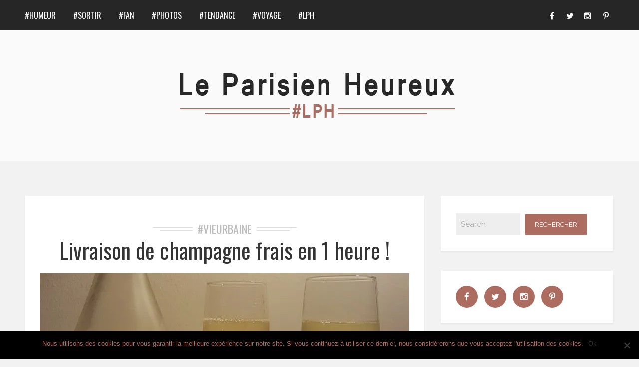

--- FILE ---
content_type: text/html; charset=UTF-8
request_url: https://www.leparisienheureux.fr/2016/11/15/
body_size: 21370
content:
<!DOCTYPE html>
<html lang="fr-FR" class="no-js" >
<!-- start -->
<head>
    <meta charset="UTF-8" />
    <meta name="viewport" content="width=device-width, initial-scale=1, maximum-scale=1" />
    <meta name="format-detection" content="telephone=no">
    <!-- set faviocn-->
        
    <!-- set title of the page -->
    <title>Le Parisien Heureux // Blog Lifestyle & Humeur Paris</title>
    <meta name="description" content="Éditoriaux, vie urbaine, idées sorties, bon plans, shopping, nouveautés... Bref tout est là pour être bien & passer un bon moment, on attend plus que vous !" />
    <link rel="icon" type="image/png" href="http://www.leparisienheureux.fr/wp-content/uploads/2015/09/favicon1.png">
    <link rel="alternate" type="application/atom+xml" title="Le Parisien Heureux Atom Feed" href="https://www.leparisienheureux.fr/feed/atom/" />

        
    <meta name='robots' content='noindex, follow' />
	<style>img:is([sizes="auto" i], [sizes^="auto," i]) { contain-intrinsic-size: 3000px 1500px }</style>
	
<!-- Google Tag Manager for WordPress by gtm4wp.com -->
<script data-cfasync="false" data-pagespeed-no-defer>
	var gtm4wp_datalayer_name = "dataLayer";
	var dataLayer = dataLayer || [];
</script>
<!-- End Google Tag Manager for WordPress by gtm4wp.com -->
	<!-- This site is optimized with the Yoast SEO plugin v24.7 - https://yoast.com/wordpress/plugins/seo/ -->
	<title>15 novembre 2016 - Le Parisien Heureux</title>
	<meta property="og:locale" content="fr_FR" />
	<meta property="og:type" content="website" />
	<meta property="og:title" content="15 novembre 2016 - Le Parisien Heureux" />
	<meta property="og:url" content="https://www.leparisienheureux.fr/2016/11/15/" />
	<meta property="og:site_name" content="Le Parisien Heureux" />
	<meta name="twitter:card" content="summary_large_image" />
	<script type="application/ld+json" class="yoast-schema-graph">{"@context":"https://schema.org","@graph":[{"@type":"CollectionPage","@id":"https://www.leparisienheureux.fr/2016/11/15/","url":"https://www.leparisienheureux.fr/2016/11/15/","name":"15 novembre 2016 - Le Parisien Heureux","isPartOf":{"@id":"http://www.leparisienheureux.fr/#website"},"primaryImageOfPage":{"@id":"https://www.leparisienheureux.fr/2016/11/15/#primaryimage"},"image":{"@id":"https://www.leparisienheureux.fr/2016/11/15/#primaryimage"},"thumbnailUrl":"https://i0.wp.com/www.leparisienheureux.fr/wp-content/uploads/2016/11/champagne-cattier-2.jpg?fit=740%2C649&ssl=1","breadcrumb":{"@id":"https://www.leparisienheureux.fr/2016/11/15/#breadcrumb"},"inLanguage":"fr-FR"},{"@type":"ImageObject","inLanguage":"fr-FR","@id":"https://www.leparisienheureux.fr/2016/11/15/#primaryimage","url":"https://i0.wp.com/www.leparisienheureux.fr/wp-content/uploads/2016/11/champagne-cattier-2.jpg?fit=740%2C649&ssl=1","contentUrl":"https://i0.wp.com/www.leparisienheureux.fr/wp-content/uploads/2016/11/champagne-cattier-2.jpg?fit=740%2C649&ssl=1","width":740,"height":649},{"@type":"BreadcrumbList","@id":"https://www.leparisienheureux.fr/2016/11/15/#breadcrumb","itemListElement":[{"@type":"ListItem","position":1,"name":"Accueil","item":"http://www.leparisienheureux.fr/"},{"@type":"ListItem","position":2,"name":"Archives pour 15 novembre 2016"}]},{"@type":"WebSite","@id":"http://www.leparisienheureux.fr/#website","url":"http://www.leparisienheureux.fr/","name":"Le Parisien Heureux","description":"","potentialAction":[{"@type":"SearchAction","target":{"@type":"EntryPoint","urlTemplate":"http://www.leparisienheureux.fr/?s={search_term_string}"},"query-input":{"@type":"PropertyValueSpecification","valueRequired":true,"valueName":"search_term_string"}}],"inLanguage":"fr-FR"}]}</script>
	<!-- / Yoast SEO plugin. -->


<link rel='dns-prefetch' href='//widgetlogic.org' />
<link rel='dns-prefetch' href='//secure.gravatar.com' />
<link rel='dns-prefetch' href='//stats.wp.com' />
<link rel='dns-prefetch' href='//fonts.googleapis.com' />
<link rel='dns-prefetch' href='//v0.wordpress.com' />
<link rel='dns-prefetch' href='//jetpack.wordpress.com' />
<link rel='dns-prefetch' href='//s0.wp.com' />
<link rel='dns-prefetch' href='//public-api.wordpress.com' />
<link rel='dns-prefetch' href='//0.gravatar.com' />
<link rel='dns-prefetch' href='//1.gravatar.com' />
<link rel='dns-prefetch' href='//2.gravatar.com' />
<link rel='dns-prefetch' href='//widgets.wp.com' />
<link rel='preconnect' href='//i0.wp.com' />
<link rel='preconnect' href='//c0.wp.com' />
<link rel="alternate" type="application/rss+xml" title="Le Parisien Heureux &raquo; Flux" href="https://www.leparisienheureux.fr/feed/" />
<link rel="alternate" type="application/rss+xml" title="Le Parisien Heureux &raquo; Flux des commentaires" href="https://www.leparisienheureux.fr/comments/feed/" />
<script type="text/javascript">
/* <![CDATA[ */
window._wpemojiSettings = {"baseUrl":"https:\/\/s.w.org\/images\/core\/emoji\/15.0.3\/72x72\/","ext":".png","svgUrl":"https:\/\/s.w.org\/images\/core\/emoji\/15.0.3\/svg\/","svgExt":".svg","source":{"concatemoji":"https:\/\/www.leparisienheureux.fr\/wp-includes\/js\/wp-emoji-release.min.js?ver=6.7.4"}};
/*! This file is auto-generated */
!function(i,n){var o,s,e;function c(e){try{var t={supportTests:e,timestamp:(new Date).valueOf()};sessionStorage.setItem(o,JSON.stringify(t))}catch(e){}}function p(e,t,n){e.clearRect(0,0,e.canvas.width,e.canvas.height),e.fillText(t,0,0);var t=new Uint32Array(e.getImageData(0,0,e.canvas.width,e.canvas.height).data),r=(e.clearRect(0,0,e.canvas.width,e.canvas.height),e.fillText(n,0,0),new Uint32Array(e.getImageData(0,0,e.canvas.width,e.canvas.height).data));return t.every(function(e,t){return e===r[t]})}function u(e,t,n){switch(t){case"flag":return n(e,"\ud83c\udff3\ufe0f\u200d\u26a7\ufe0f","\ud83c\udff3\ufe0f\u200b\u26a7\ufe0f")?!1:!n(e,"\ud83c\uddfa\ud83c\uddf3","\ud83c\uddfa\u200b\ud83c\uddf3")&&!n(e,"\ud83c\udff4\udb40\udc67\udb40\udc62\udb40\udc65\udb40\udc6e\udb40\udc67\udb40\udc7f","\ud83c\udff4\u200b\udb40\udc67\u200b\udb40\udc62\u200b\udb40\udc65\u200b\udb40\udc6e\u200b\udb40\udc67\u200b\udb40\udc7f");case"emoji":return!n(e,"\ud83d\udc26\u200d\u2b1b","\ud83d\udc26\u200b\u2b1b")}return!1}function f(e,t,n){var r="undefined"!=typeof WorkerGlobalScope&&self instanceof WorkerGlobalScope?new OffscreenCanvas(300,150):i.createElement("canvas"),a=r.getContext("2d",{willReadFrequently:!0}),o=(a.textBaseline="top",a.font="600 32px Arial",{});return e.forEach(function(e){o[e]=t(a,e,n)}),o}function t(e){var t=i.createElement("script");t.src=e,t.defer=!0,i.head.appendChild(t)}"undefined"!=typeof Promise&&(o="wpEmojiSettingsSupports",s=["flag","emoji"],n.supports={everything:!0,everythingExceptFlag:!0},e=new Promise(function(e){i.addEventListener("DOMContentLoaded",e,{once:!0})}),new Promise(function(t){var n=function(){try{var e=JSON.parse(sessionStorage.getItem(o));if("object"==typeof e&&"number"==typeof e.timestamp&&(new Date).valueOf()<e.timestamp+604800&&"object"==typeof e.supportTests)return e.supportTests}catch(e){}return null}();if(!n){if("undefined"!=typeof Worker&&"undefined"!=typeof OffscreenCanvas&&"undefined"!=typeof URL&&URL.createObjectURL&&"undefined"!=typeof Blob)try{var e="postMessage("+f.toString()+"("+[JSON.stringify(s),u.toString(),p.toString()].join(",")+"));",r=new Blob([e],{type:"text/javascript"}),a=new Worker(URL.createObjectURL(r),{name:"wpTestEmojiSupports"});return void(a.onmessage=function(e){c(n=e.data),a.terminate(),t(n)})}catch(e){}c(n=f(s,u,p))}t(n)}).then(function(e){for(var t in e)n.supports[t]=e[t],n.supports.everything=n.supports.everything&&n.supports[t],"flag"!==t&&(n.supports.everythingExceptFlag=n.supports.everythingExceptFlag&&n.supports[t]);n.supports.everythingExceptFlag=n.supports.everythingExceptFlag&&!n.supports.flag,n.DOMReady=!1,n.readyCallback=function(){n.DOMReady=!0}}).then(function(){return e}).then(function(){var e;n.supports.everything||(n.readyCallback(),(e=n.source||{}).concatemoji?t(e.concatemoji):e.wpemoji&&e.twemoji&&(t(e.twemoji),t(e.wpemoji)))}))}((window,document),window._wpemojiSettings);
/* ]]> */
</script>
<link rel='stylesheet' id='sbi_styles-css' href='https://www.leparisienheureux.fr/wp-content/plugins/instagram-feed/css/sbi-styles.min.css?ver=6.8.0' type='text/css' media='all' />
<style id='wp-emoji-styles-inline-css' type='text/css'>

	img.wp-smiley, img.emoji {
		display: inline !important;
		border: none !important;
		box-shadow: none !important;
		height: 1em !important;
		width: 1em !important;
		margin: 0 0.07em !important;
		vertical-align: -0.1em !important;
		background: none !important;
		padding: 0 !important;
	}
</style>
<link rel='stylesheet' id='wp-block-library-css' href='https://c0.wp.com/c/6.7.4/wp-includes/css/dist/block-library/style.min.css' type='text/css' media='all' />
<link rel='stylesheet' id='mediaelement-css' href='https://c0.wp.com/c/6.7.4/wp-includes/js/mediaelement/mediaelementplayer-legacy.min.css' type='text/css' media='all' />
<link rel='stylesheet' id='wp-mediaelement-css' href='https://c0.wp.com/c/6.7.4/wp-includes/js/mediaelement/wp-mediaelement.min.css' type='text/css' media='all' />
<style id='jetpack-sharing-buttons-style-inline-css' type='text/css'>
.jetpack-sharing-buttons__services-list{display:flex;flex-direction:row;flex-wrap:wrap;gap:0;list-style-type:none;margin:5px;padding:0}.jetpack-sharing-buttons__services-list.has-small-icon-size{font-size:12px}.jetpack-sharing-buttons__services-list.has-normal-icon-size{font-size:16px}.jetpack-sharing-buttons__services-list.has-large-icon-size{font-size:24px}.jetpack-sharing-buttons__services-list.has-huge-icon-size{font-size:36px}@media print{.jetpack-sharing-buttons__services-list{display:none!important}}.editor-styles-wrapper .wp-block-jetpack-sharing-buttons{gap:0;padding-inline-start:0}ul.jetpack-sharing-buttons__services-list.has-background{padding:1.25em 2.375em}
</style>
<link rel='stylesheet' id='block-widget-css' href='https://www.leparisienheureux.fr/wp-content/plugins/widget-logic/block_widget/css/widget.css?ver=1726474728' type='text/css' media='all' />
<style id='classic-theme-styles-inline-css' type='text/css'>
/*! This file is auto-generated */
.wp-block-button__link{color:#fff;background-color:#32373c;border-radius:9999px;box-shadow:none;text-decoration:none;padding:calc(.667em + 2px) calc(1.333em + 2px);font-size:1.125em}.wp-block-file__button{background:#32373c;color:#fff;text-decoration:none}
</style>
<style id='global-styles-inline-css' type='text/css'>
:root{--wp--preset--aspect-ratio--square: 1;--wp--preset--aspect-ratio--4-3: 4/3;--wp--preset--aspect-ratio--3-4: 3/4;--wp--preset--aspect-ratio--3-2: 3/2;--wp--preset--aspect-ratio--2-3: 2/3;--wp--preset--aspect-ratio--16-9: 16/9;--wp--preset--aspect-ratio--9-16: 9/16;--wp--preset--color--black: #000000;--wp--preset--color--cyan-bluish-gray: #abb8c3;--wp--preset--color--white: #ffffff;--wp--preset--color--pale-pink: #f78da7;--wp--preset--color--vivid-red: #cf2e2e;--wp--preset--color--luminous-vivid-orange: #ff6900;--wp--preset--color--luminous-vivid-amber: #fcb900;--wp--preset--color--light-green-cyan: #7bdcb5;--wp--preset--color--vivid-green-cyan: #00d084;--wp--preset--color--pale-cyan-blue: #8ed1fc;--wp--preset--color--vivid-cyan-blue: #0693e3;--wp--preset--color--vivid-purple: #9b51e0;--wp--preset--gradient--vivid-cyan-blue-to-vivid-purple: linear-gradient(135deg,rgba(6,147,227,1) 0%,rgb(155,81,224) 100%);--wp--preset--gradient--light-green-cyan-to-vivid-green-cyan: linear-gradient(135deg,rgb(122,220,180) 0%,rgb(0,208,130) 100%);--wp--preset--gradient--luminous-vivid-amber-to-luminous-vivid-orange: linear-gradient(135deg,rgba(252,185,0,1) 0%,rgba(255,105,0,1) 100%);--wp--preset--gradient--luminous-vivid-orange-to-vivid-red: linear-gradient(135deg,rgba(255,105,0,1) 0%,rgb(207,46,46) 100%);--wp--preset--gradient--very-light-gray-to-cyan-bluish-gray: linear-gradient(135deg,rgb(238,238,238) 0%,rgb(169,184,195) 100%);--wp--preset--gradient--cool-to-warm-spectrum: linear-gradient(135deg,rgb(74,234,220) 0%,rgb(151,120,209) 20%,rgb(207,42,186) 40%,rgb(238,44,130) 60%,rgb(251,105,98) 80%,rgb(254,248,76) 100%);--wp--preset--gradient--blush-light-purple: linear-gradient(135deg,rgb(255,206,236) 0%,rgb(152,150,240) 100%);--wp--preset--gradient--blush-bordeaux: linear-gradient(135deg,rgb(254,205,165) 0%,rgb(254,45,45) 50%,rgb(107,0,62) 100%);--wp--preset--gradient--luminous-dusk: linear-gradient(135deg,rgb(255,203,112) 0%,rgb(199,81,192) 50%,rgb(65,88,208) 100%);--wp--preset--gradient--pale-ocean: linear-gradient(135deg,rgb(255,245,203) 0%,rgb(182,227,212) 50%,rgb(51,167,181) 100%);--wp--preset--gradient--electric-grass: linear-gradient(135deg,rgb(202,248,128) 0%,rgb(113,206,126) 100%);--wp--preset--gradient--midnight: linear-gradient(135deg,rgb(2,3,129) 0%,rgb(40,116,252) 100%);--wp--preset--font-size--small: 13px;--wp--preset--font-size--medium: 20px;--wp--preset--font-size--large: 36px;--wp--preset--font-size--x-large: 42px;--wp--preset--spacing--20: 0.44rem;--wp--preset--spacing--30: 0.67rem;--wp--preset--spacing--40: 1rem;--wp--preset--spacing--50: 1.5rem;--wp--preset--spacing--60: 2.25rem;--wp--preset--spacing--70: 3.38rem;--wp--preset--spacing--80: 5.06rem;--wp--preset--shadow--natural: 6px 6px 9px rgba(0, 0, 0, 0.2);--wp--preset--shadow--deep: 12px 12px 50px rgba(0, 0, 0, 0.4);--wp--preset--shadow--sharp: 6px 6px 0px rgba(0, 0, 0, 0.2);--wp--preset--shadow--outlined: 6px 6px 0px -3px rgba(255, 255, 255, 1), 6px 6px rgba(0, 0, 0, 1);--wp--preset--shadow--crisp: 6px 6px 0px rgba(0, 0, 0, 1);}:where(.is-layout-flex){gap: 0.5em;}:where(.is-layout-grid){gap: 0.5em;}body .is-layout-flex{display: flex;}.is-layout-flex{flex-wrap: wrap;align-items: center;}.is-layout-flex > :is(*, div){margin: 0;}body .is-layout-grid{display: grid;}.is-layout-grid > :is(*, div){margin: 0;}:where(.wp-block-columns.is-layout-flex){gap: 2em;}:where(.wp-block-columns.is-layout-grid){gap: 2em;}:where(.wp-block-post-template.is-layout-flex){gap: 1.25em;}:where(.wp-block-post-template.is-layout-grid){gap: 1.25em;}.has-black-color{color: var(--wp--preset--color--black) !important;}.has-cyan-bluish-gray-color{color: var(--wp--preset--color--cyan-bluish-gray) !important;}.has-white-color{color: var(--wp--preset--color--white) !important;}.has-pale-pink-color{color: var(--wp--preset--color--pale-pink) !important;}.has-vivid-red-color{color: var(--wp--preset--color--vivid-red) !important;}.has-luminous-vivid-orange-color{color: var(--wp--preset--color--luminous-vivid-orange) !important;}.has-luminous-vivid-amber-color{color: var(--wp--preset--color--luminous-vivid-amber) !important;}.has-light-green-cyan-color{color: var(--wp--preset--color--light-green-cyan) !important;}.has-vivid-green-cyan-color{color: var(--wp--preset--color--vivid-green-cyan) !important;}.has-pale-cyan-blue-color{color: var(--wp--preset--color--pale-cyan-blue) !important;}.has-vivid-cyan-blue-color{color: var(--wp--preset--color--vivid-cyan-blue) !important;}.has-vivid-purple-color{color: var(--wp--preset--color--vivid-purple) !important;}.has-black-background-color{background-color: var(--wp--preset--color--black) !important;}.has-cyan-bluish-gray-background-color{background-color: var(--wp--preset--color--cyan-bluish-gray) !important;}.has-white-background-color{background-color: var(--wp--preset--color--white) !important;}.has-pale-pink-background-color{background-color: var(--wp--preset--color--pale-pink) !important;}.has-vivid-red-background-color{background-color: var(--wp--preset--color--vivid-red) !important;}.has-luminous-vivid-orange-background-color{background-color: var(--wp--preset--color--luminous-vivid-orange) !important;}.has-luminous-vivid-amber-background-color{background-color: var(--wp--preset--color--luminous-vivid-amber) !important;}.has-light-green-cyan-background-color{background-color: var(--wp--preset--color--light-green-cyan) !important;}.has-vivid-green-cyan-background-color{background-color: var(--wp--preset--color--vivid-green-cyan) !important;}.has-pale-cyan-blue-background-color{background-color: var(--wp--preset--color--pale-cyan-blue) !important;}.has-vivid-cyan-blue-background-color{background-color: var(--wp--preset--color--vivid-cyan-blue) !important;}.has-vivid-purple-background-color{background-color: var(--wp--preset--color--vivid-purple) !important;}.has-black-border-color{border-color: var(--wp--preset--color--black) !important;}.has-cyan-bluish-gray-border-color{border-color: var(--wp--preset--color--cyan-bluish-gray) !important;}.has-white-border-color{border-color: var(--wp--preset--color--white) !important;}.has-pale-pink-border-color{border-color: var(--wp--preset--color--pale-pink) !important;}.has-vivid-red-border-color{border-color: var(--wp--preset--color--vivid-red) !important;}.has-luminous-vivid-orange-border-color{border-color: var(--wp--preset--color--luminous-vivid-orange) !important;}.has-luminous-vivid-amber-border-color{border-color: var(--wp--preset--color--luminous-vivid-amber) !important;}.has-light-green-cyan-border-color{border-color: var(--wp--preset--color--light-green-cyan) !important;}.has-vivid-green-cyan-border-color{border-color: var(--wp--preset--color--vivid-green-cyan) !important;}.has-pale-cyan-blue-border-color{border-color: var(--wp--preset--color--pale-cyan-blue) !important;}.has-vivid-cyan-blue-border-color{border-color: var(--wp--preset--color--vivid-cyan-blue) !important;}.has-vivid-purple-border-color{border-color: var(--wp--preset--color--vivid-purple) !important;}.has-vivid-cyan-blue-to-vivid-purple-gradient-background{background: var(--wp--preset--gradient--vivid-cyan-blue-to-vivid-purple) !important;}.has-light-green-cyan-to-vivid-green-cyan-gradient-background{background: var(--wp--preset--gradient--light-green-cyan-to-vivid-green-cyan) !important;}.has-luminous-vivid-amber-to-luminous-vivid-orange-gradient-background{background: var(--wp--preset--gradient--luminous-vivid-amber-to-luminous-vivid-orange) !important;}.has-luminous-vivid-orange-to-vivid-red-gradient-background{background: var(--wp--preset--gradient--luminous-vivid-orange-to-vivid-red) !important;}.has-very-light-gray-to-cyan-bluish-gray-gradient-background{background: var(--wp--preset--gradient--very-light-gray-to-cyan-bluish-gray) !important;}.has-cool-to-warm-spectrum-gradient-background{background: var(--wp--preset--gradient--cool-to-warm-spectrum) !important;}.has-blush-light-purple-gradient-background{background: var(--wp--preset--gradient--blush-light-purple) !important;}.has-blush-bordeaux-gradient-background{background: var(--wp--preset--gradient--blush-bordeaux) !important;}.has-luminous-dusk-gradient-background{background: var(--wp--preset--gradient--luminous-dusk) !important;}.has-pale-ocean-gradient-background{background: var(--wp--preset--gradient--pale-ocean) !important;}.has-electric-grass-gradient-background{background: var(--wp--preset--gradient--electric-grass) !important;}.has-midnight-gradient-background{background: var(--wp--preset--gradient--midnight) !important;}.has-small-font-size{font-size: var(--wp--preset--font-size--small) !important;}.has-medium-font-size{font-size: var(--wp--preset--font-size--medium) !important;}.has-large-font-size{font-size: var(--wp--preset--font-size--large) !important;}.has-x-large-font-size{font-size: var(--wp--preset--font-size--x-large) !important;}
:where(.wp-block-post-template.is-layout-flex){gap: 1.25em;}:where(.wp-block-post-template.is-layout-grid){gap: 1.25em;}
:where(.wp-block-columns.is-layout-flex){gap: 2em;}:where(.wp-block-columns.is-layout-grid){gap: 2em;}
:root :where(.wp-block-pullquote){font-size: 1.5em;line-height: 1.6;}
</style>
<link rel='stylesheet' id='owl-carousel-css-css' href='https://www.leparisienheureux.fr/wp-content/plugins/alpine-photo-tile-for-pinterest//css/owl.carousel.min.css?ver=6.7.4' type='text/css' media='all' />
<link rel='stylesheet' id='cookie-notice-front-css' href='https://www.leparisienheureux.fr/wp-content/plugins/cookie-notice/css/front.min.css?ver=2.5.5' type='text/css' media='all' />
<link rel='stylesheet' id='magic-liquidizer-table-style-css' href='https://www.leparisienheureux.fr/wp-content/plugins/magic-liquidizer-responsive-table/idcss/ml-responsive-table.css?ver=2.0.3' type='text/css' media='all' />
<link rel='stylesheet' id='tp_twitter_plugin_css-css' href='https://www.leparisienheureux.fr/wp-content/plugins/recent-tweets-widget/tp_twitter_plugin.css?ver=1.0' type='text/css' media='screen' />
<link rel='stylesheet' id='main-css' href='https://www.leparisienheureux.fr/wp-content/themes/brixton/style.css?ver=6.7.4' type='text/css' media='all' />
<link rel='stylesheet' id='prettyp-css' href='https://www.leparisienheureux.fr/wp-content/themes/brixton/css/prettyPhoto.css?ver=6.7.4' type='text/css' media='all' />
<link rel='stylesheet' id='googleFontbody-css' href='https://fonts.googleapis.com/css?family=Raleway:400,600,700' type='text/css' media='all' />
<link rel='stylesheet' id='googleFontHeading-css' href='https://fonts.googleapis.com/css?family=Oswald:400,700' type='text/css' media='all' />
<link rel='stylesheet' id='googleFontMenu-css' href='https://fonts.googleapis.com/css?family=Oswald' type='text/css' media='all' />
<link rel='stylesheet' id='googleFontQuote-css' href='https://fonts.googleapis.com/css?family=Playfair+Display:400,400italic' type='text/css' media='all' />
<link rel='stylesheet' id='font-awesome_pms-css' href='https://www.leparisienheureux.fr/wp-content/themes/brixton/css/font-awesome.css' type='text/css' media='all' />
<link rel='stylesheet' id='options-css' href='https://www.leparisienheureux.fr/wp-content/themes/brixton/css/options.css?ver=6.7.4' type='text/css' media='all' />
<link rel='stylesheet' id='jetpack_likes-css' href='https://c0.wp.com/p/jetpack/14.4.1/modules/likes/style.css' type='text/css' media='all' />
<style id='akismet-widget-style-inline-css' type='text/css'>

			.a-stats {
				--akismet-color-mid-green: #357b49;
				--akismet-color-white: #fff;
				--akismet-color-light-grey: #f6f7f7;

				max-width: 350px;
				width: auto;
			}

			.a-stats * {
				all: unset;
				box-sizing: border-box;
			}

			.a-stats strong {
				font-weight: 600;
			}

			.a-stats a.a-stats__link,
			.a-stats a.a-stats__link:visited,
			.a-stats a.a-stats__link:active {
				background: var(--akismet-color-mid-green);
				border: none;
				box-shadow: none;
				border-radius: 8px;
				color: var(--akismet-color-white);
				cursor: pointer;
				display: block;
				font-family: -apple-system, BlinkMacSystemFont, 'Segoe UI', 'Roboto', 'Oxygen-Sans', 'Ubuntu', 'Cantarell', 'Helvetica Neue', sans-serif;
				font-weight: 500;
				padding: 12px;
				text-align: center;
				text-decoration: none;
				transition: all 0.2s ease;
			}

			/* Extra specificity to deal with TwentyTwentyOne focus style */
			.widget .a-stats a.a-stats__link:focus {
				background: var(--akismet-color-mid-green);
				color: var(--akismet-color-white);
				text-decoration: none;
			}

			.a-stats a.a-stats__link:hover {
				filter: brightness(110%);
				box-shadow: 0 4px 12px rgba(0, 0, 0, 0.06), 0 0 2px rgba(0, 0, 0, 0.16);
			}

			.a-stats .count {
				color: var(--akismet-color-white);
				display: block;
				font-size: 1.5em;
				line-height: 1.4;
				padding: 0 13px;
				white-space: nowrap;
			}
		
</style>
<script type="text/javascript" src="https://c0.wp.com/c/6.7.4/wp-includes/js/jquery/jquery.min.js" id="jquery-core-js"></script>
<script type="text/javascript" src="https://c0.wp.com/c/6.7.4/wp-includes/js/jquery/jquery-migrate.min.js" id="jquery-migrate-js"></script>
<script type="text/javascript" src="https://www.leparisienheureux.fr/wp-content/plugins/alpine-photo-tile-for-pinterest//js/owl.carousel.min.js?ver=6.7.4" id="owl-carousel-js-js"></script>
<script type="text/javascript" id="cookie-notice-front-js-before">
/* <![CDATA[ */
var cnArgs = {"ajaxUrl":"https:\/\/www.leparisienheureux.fr\/wp-admin\/admin-ajax.php","nonce":"4cd4f2bc29","hideEffect":"fade","position":"bottom","onScroll":false,"onScrollOffset":100,"onClick":false,"cookieName":"cookie_notice_accepted","cookieTime":2592000,"cookieTimeRejected":2592000,"globalCookie":false,"redirection":false,"cache":true,"revokeCookies":false,"revokeCookiesOpt":"automatic"};
/* ]]> */
</script>
<script type="text/javascript" src="https://www.leparisienheureux.fr/wp-content/plugins/cookie-notice/js/front.min.js?ver=2.5.5" id="cookie-notice-front-js"></script>
<script type="text/javascript" src="https://www.leparisienheureux.fr/wp-content/plugins/magic-liquidizer-responsive-table/idjs/ml.responsive.table.min.js?ver=2.0.3" id="magic-liquidizer-table-js"></script>
<script type="text/javascript" src="https://www.leparisienheureux.fr/wp-content/themes/brixton/js/jquery.fitvids.js?ver=1" id="pmc_fitvideos-js"></script>
<script type="text/javascript" src="https://www.leparisienheureux.fr/wp-content/themes/brixton/js/custom.js?ver=1" id="pmc_customjs-js"></script>
<script type="text/javascript" src="https://www.leparisienheureux.fr/wp-content/themes/brixton/js/jquery.easing.1.3.js?ver=1" id="pmc_easing-js"></script>
<script type="text/javascript" src="https://www.leparisienheureux.fr/wp-content/themes/brixton/js/jquery.bxslider.js?ver=1" id="pmc_bxSlider-js"></script>
<link rel="https://api.w.org/" href="https://www.leparisienheureux.fr/wp-json/" /><link rel="EditURI" type="application/rsd+xml" title="RSD" href="https://www.leparisienheureux.fr/xmlrpc.php?rsd" />
<meta name="generator" content="WordPress 6.7.4" />
<script type='text/javascript' data-cfasync='false'>var _mmunch = {'front': false, 'page': false, 'post': false, 'category': false, 'author': false, 'search': false, 'attachment': false, 'tag': false};</script><script data-cfasync="false" src="//a.mailmunch.co/app/v1/site.js" id="mailmunch-script" data-plugin="mc_mm" data-mailmunch-site-id="206142" async></script><script type="text/javascript">
	window._wp_rp_static_base_url = 'https://wprp.zemanta.com/static/';
	window._wp_rp_wp_ajax_url = "https://www.leparisienheureux.fr/wp-admin/admin-ajax.php";
	window._wp_rp_plugin_version = '3.6.4';
	window._wp_rp_post_id = '9034';
	window._wp_rp_num_rel_posts = '6';
	window._wp_rp_thumbnails = true;
	window._wp_rp_post_title = 'Livraison+de+champagne+frais+en+1+heure+%21';
	window._wp_rp_post_tags = ['cattier', 'champagne', 'champagne+cattier', 'ladur%C3%A9e', 'livraison+champagne', '%23vieurbaine', 'la', 'pa', 'champagn', 'de', 'le', 'du', 'en', 'jai', 'moi', 'dan', 'pari', 'jaim', 'san', 'au', 'car'];
	window._wp_rp_promoted_content = true;
</script>
<link rel="stylesheet" href="https://www.leparisienheureux.fr/wp-content/plugins/wordpress-23-related-posts-plugin/static/themes/vertical-m.css?version=3.6.4" />
	<style>img#wpstats{display:none}</style>
		
<!-- Google Tag Manager for WordPress by gtm4wp.com -->
<!-- GTM Container placement set to automatic -->
<script data-cfasync="false" data-pagespeed-no-defer>
	var dataLayer_content = {"pagePostType":"post","pagePostType2":"day-post"};
	dataLayer.push( dataLayer_content );
</script>
<script data-cfasync="false">
(function(w,d,s,l,i){w[l]=w[l]||[];w[l].push({'gtm.start':
new Date().getTime(),event:'gtm.js'});var f=d.getElementsByTagName(s)[0],
j=d.createElement(s),dl=l!='dataLayer'?'&l='+l:'';j.async=true;j.src=
'//www.googletagmanager.com/gtm.js?id='+i+dl;f.parentNode.insertBefore(j,f);
})(window,document,'script','dataLayer','GTM-MJJNVDG');
</script>
<!-- End Google Tag Manager for WordPress by gtm4wp.com -->


<meta name="verification" content="d8a2a1cdbe939655685cfd99cbd7cee0" />



<script>
  (function(i,s,o,g,r,a,m){i['GoogleAnalyticsObject']=r;i[r]=i[r]||function(){
  (i[r].q=i[r].q||[]).push(arguments)},i[r].l=1*new Date();a=s.createElement(o),
  m=s.getElementsByTagName(o)[0];a.async=1;a.src=g;m.parentNode.insertBefore(a,m)
  })(window,document,'script','//www.google-analytics.com/analytics.js','ga');

  ga('create', 'UA-26594846-11', 'auto');
  ga('send', 'pageview');

</script>
	
	
	
	
	

</head>        

<!-- start body -->
<body class="archive date cookies-not-set" >
    <!-- start header -->
            <!-- fixed menu -->        
                
            
            <div class="pagenav fixedmenu">                        
                <div class="holder-fixedmenu">                            
                    <div class="logo-fixedmenu">                                
                                                
                    <a href="https://www.leparisienheureux.fr"><img src="http://www.leparisienheureux.fr/wp-content/uploads/2015/09/header-le-parisien-heureux.png" alt="Le Parisien Heureux - " ></a>
                    </div>
                        <div class="menu-fixedmenu home">
                        <ul id="menu-main-menu" class="menu"><li id="menu-item-9742-6398" class="menu-item menu-item-type-taxonomy menu-item-object-category" ><a  href="https://www.leparisienheureux.fr/category/humeur/">#Humeur</a></li>
<li id="menu-item-1183-6400" class="menu-item menu-item-type-taxonomy menu-item-object-category" ><a  href="https://www.leparisienheureux.fr/category/sortir/">#Sortir</a></li>
<li id="menu-item-8391-6396" class="menu-item menu-item-type-taxonomy menu-item-object-category" ><a  href="https://www.leparisienheureux.fr/category/fan/">#Fan</a></li>
<li id="menu-item-2001-6399" class="menu-item menu-item-type-taxonomy menu-item-object-category" ><a  href="https://www.leparisienheureux.fr/category/photos/">#Photos</a></li>
<li id="menu-item-9087-7936" class="menu-item menu-item-type-taxonomy menu-item-object-category" ><a  href="https://www.leparisienheureux.fr/category/tendance/">#Tendance</a></li>
<li id="menu-item-6503-9304" class="menu-item menu-item-type-custom menu-item-object-custom" ><a  href="http://lesvoyagesduparisienheureux.fr/">#Voyage</a></li>
<li id="menu-item-672-6394" class="menu-item menu-item-type-custom menu-item-object-custom menu-item-has-children" ><a  href="#">#LPH</a>
<ul class="sub-menu">
	<li id="menu-item-7460-6391" class="menu-item menu-item-type-post_type menu-item-object-page" ><a  href="https://www.leparisienheureux.fr/qui-est-lph/">Qui est #LPH ?</a></li>
	<li id="menu-item-7959-6392" class="menu-item menu-item-type-post_type menu-item-object-page" ><a  href="https://www.leparisienheureux.fr/contacter-lph/">Contacter #LPH</a></li>
	<li id="menu-item-5566-6589" class="menu-item menu-item-type-taxonomy menu-item-object-category" ><a  href="https://www.leparisienheureux.fr/category/lactu-lph/">L&rsquo;actu #LPH</a></li>
	<li id="menu-item-9931-6397" class="menu-item menu-item-type-taxonomy menu-item-object-category" ><a  href="https://www.leparisienheureux.fr/category/gif/">#GIF</a></li>
</ul>
</li>
</ul>    
                    </div>
                </div>    
            </div>
                            <header>
                                        <div id="headerwrap">            
                        <!-- logo and main menu -->
                        <div id="header">
                            <!-- respoonsive menu main-->
                            <!-- respoonsive menu no scrool bar -->
                            <div class="respMenu noscroll">
                                <div class="resp_menu_button"><i class="fa fa-list-ul fa-2x"></i></div>
                                <div class="menu-main-menu-container"><div class="event-type-selector-dropdown"><a  class="menu-item menu-item-type-taxonomy menu-item-object-category" href="https://www.leparisienheureux.fr/category/humeur/"><strong>#Humeur</strong></a><br>
<a  class="menu-item menu-item-type-taxonomy menu-item-object-category" href="https://www.leparisienheureux.fr/category/sortir/"><strong>#Sortir</strong></a><br>
<a  class="menu-item menu-item-type-taxonomy menu-item-object-category" href="https://www.leparisienheureux.fr/category/fan/"><strong>#Fan</strong></a><br>
<a  class="menu-item menu-item-type-taxonomy menu-item-object-category" href="https://www.leparisienheureux.fr/category/photos/"><strong>#Photos</strong></a><br>
<a  class="menu-item menu-item-type-taxonomy menu-item-object-category" href="https://www.leparisienheureux.fr/category/tendance/"><strong>#Tendance</strong></a><br>
<a  class="menu-item menu-item-type-custom menu-item-object-custom" href="http://lesvoyagesduparisienheureux.fr/"><strong>#Voyage</strong></a><br>
<a  class="menu-item menu-item-type-custom menu-item-object-custom menu-item-has-children" href="#"><strong>#LPH</strong></a><br>

<a  class="menu-item menu-item-type-post_type menu-item-object-page" href="https://www.leparisienheureux.fr/qui-est-lph/">&nbsp;&nbsp;&nbsp;&nbsp;<i class="fa fa-circle"></i>Qui est #LPH ?</a><br>
<a  class="menu-item menu-item-type-post_type menu-item-object-page" href="https://www.leparisienheureux.fr/contacter-lph/">&nbsp;&nbsp;&nbsp;&nbsp;<i class="fa fa-circle"></i>Contacter #LPH</a><br>
<a  class="menu-item menu-item-type-taxonomy menu-item-object-category" href="https://www.leparisienheureux.fr/category/lactu-lph/">&nbsp;&nbsp;&nbsp;&nbsp;<i class="fa fa-circle"></i>L'actu #LPH</a><br>
<a  class="menu-item menu-item-type-taxonomy menu-item-object-category" href="https://www.leparisienheureux.fr/category/gif/">&nbsp;&nbsp;&nbsp;&nbsp;<i class="fa fa-circle"></i>#GIF</a><br>


</div></div>    
                            </div>            
                            <!-- main menu -->
                            <div class="pagenav">
                            <ul id="menu-main-menu-container" class="menu"><li id="menu-item-340-6398" class="menu-item menu-item-type-taxonomy menu-item-object-category" ><a  href="https://www.leparisienheureux.fr/category/humeur/">#Humeur</a></li>
<li id="menu-item-4340-6400" class="menu-item menu-item-type-taxonomy menu-item-object-category" ><a  href="https://www.leparisienheureux.fr/category/sortir/">#Sortir</a></li>
<li id="menu-item-8072-6396" class="menu-item menu-item-type-taxonomy menu-item-object-category" ><a  href="https://www.leparisienheureux.fr/category/fan/">#Fan</a></li>
<li id="menu-item-8026-6399" class="menu-item menu-item-type-taxonomy menu-item-object-category" ><a  href="https://www.leparisienheureux.fr/category/photos/">#Photos</a></li>
<li id="menu-item-5833-7936" class="menu-item menu-item-type-taxonomy menu-item-object-category" ><a  href="https://www.leparisienheureux.fr/category/tendance/">#Tendance</a></li>
<li id="menu-item-9845-9304" class="menu-item menu-item-type-custom menu-item-object-custom" ><a  href="http://lesvoyagesduparisienheureux.fr/">#Voyage</a></li>
<li id="menu-item-8729-6394" class="menu-item menu-item-type-custom menu-item-object-custom menu-item-has-children" ><a  href="#">#LPH</a>
<ul class="sub-menu">
	<li id="menu-item-57-6391" class="menu-item menu-item-type-post_type menu-item-object-page" ><a  href="https://www.leparisienheureux.fr/qui-est-lph/">Qui est #LPH ?</a></li>
	<li id="menu-item-3937-6392" class="menu-item menu-item-type-post_type menu-item-object-page" ><a  href="https://www.leparisienheureux.fr/contacter-lph/">Contacter #LPH</a></li>
	<li id="menu-item-9687-6589" class="menu-item menu-item-type-taxonomy menu-item-object-category" ><a  href="https://www.leparisienheureux.fr/category/lactu-lph/">L&rsquo;actu #LPH</a></li>
	<li id="menu-item-8350-6397" class="menu-item menu-item-type-taxonomy menu-item-object-category" ><a  href="https://www.leparisienheureux.fr/category/gif/">#GIF</a></li>
</ul>
</li>
</ul>                                <div class="social_icons">
                                    <div><a target="_blank"  href="https://www.facebook.com/pages/Le-Parisien-Heureux/267659193413277" title="Facebook"><i class="fa fa-facebook"></i></a><a target="_blank"  href="http://twitter.com/leparisienhrx" title="Twitter"><i class="fa fa-twitter"></i></a><a target="_blank"  href="http://instagram.com/leparisienheureux" title="Instagram"><i class="fa fa-instagram"></i></a><a target="_blank"  href="http://www.pinterest.com/LeParisienHrx/" title="Pinterest"><i class="fa fa-pinterest-p"></i></a></div>
                                </div>
                            </div>     
                        </div>
                    </div>                                 
                                            <div id="logo">
                                                <a href="https://www.leparisienheureux.fr"><img src="                        http://www.leparisienheureux.fr/wp-content/uploads/2015/09/header-le-parisien-heureux2.png" alt="Le Parisien Heureux - " /></a>
                        </div>
                                        
                
                        
                                   
	
	
	
	
	</header>    
                <!-- main content start --><div class="mainwrap blog  sidebar">	<div class="main clearfix">		<div class="pad"></div>					<div class="content blog">																								
			
																						
			<div class="blogpostcategory">				<div class="topBlog">	
					<div class="blog-category"><em><a href="https://www.leparisienheureux.fr/category/vie-urbaine/" >#VieUrbaine</a></em> </div>
					<h2 class="title"><a href="https://www.leparisienheureux.fr/livraison-champagne-frais/" rel="bookmark" title="Permanent Link to Livraison de champagne frais en 1 heure !">Livraison de champagne frais en 1 heure !</a></h2>
				</div>										
					<a class="overdefultlink" href="https://www.leparisienheureux.fr/livraison-champagne-frais/">					<div class="overdefult">					</div>					</a>
					<div class="blogimage">							<div class="loading"></div>								<a href="https://www.leparisienheureux.fr/livraison-champagne-frais/" rel="bookmark" title="Permanent Link to Livraison de champagne frais en 1 heure !"><img width="740" height="649" src="https://i0.wp.com/www.leparisienheureux.fr/wp-content/uploads/2016/11/champagne-cattier-2.jpg?resize=740%2C649&amp;ssl=1" class="attachment-blog size-blog wp-post-image" alt="" decoding="async" srcset="https://i0.wp.com/www.leparisienheureux.fr/wp-content/uploads/2016/11/champagne-cattier-2.jpg?w=740&amp;ssl=1 740w, https://i0.wp.com/www.leparisienheureux.fr/wp-content/uploads/2016/11/champagne-cattier-2.jpg?resize=300%2C263&amp;ssl=1 300w" sizes="(max-width: 740px) 100vw, 740px" /></a>					</div>											
	<div class="entry">
		<div class = "meta">		
			<div class="blogContent">
				<div class="blogcontent"><p style="text-align: justify;">Depuis peu, la <a href="https://www.cattier.com/" target="_blank" rel="noopener">Maison Cattier</a> propose un service de livraison à domicile de champagne frais en 1h à Paris. Il n’en fallait pas plus pour me convaincre de passer commande. <a href="https://www.leparisienheureux.fr/livraison-champagne-frais/#more-9034" class="more-link"></p>
<div class="pmc-read-more">Continue reading</div>
<p></a></p>
</div>
			</div>
			
						
			<div class="bottomBlog">
				
						<div class = "post-meta">
								<a class="post-meta-time" href="https://www.leparisienheureux.fr/2016/11/15/">15 novembre 2016</a><a class="post-meta-author" href="http://www.leparisienheureux.fr">by Le Parisien Heureux</a>		
			</div>
			 <!-- end of post meta -->
			
						<div class="blog_social"> <div class="addthis_toolbox"><div class="custom_images"><a class="addthis_button_facebook" addthis:url="https://www.leparisienheureux.fr/livraison-champagne-frais/" addthis:title="Livraison de champagne frais en 1 heure !" ><img src = "https://www.leparisienheureux.fr/wp-content/themes/brixton/images/brixton-facebook-about.png" alt="Facebook"></a><a class="addthis_button_twitter" addthis:url="https://www.leparisienheureux.fr/livraison-champagne-frais/" addthis:title="Livraison de champagne frais en 1 heure !"><img src = "https://www.leparisienheureux.fr/wp-content/themes/brixton/images/brixton-twitter-about.png" alt="Twitter"></a><a class="addthis_button_pinterest_share" addthis:url="https://www.leparisienheureux.fr/livraison-champagne-frais/" addthis:title="Livraison de champagne frais en 1 heure !"><img src = "https://www.leparisienheureux.fr/wp-content/themes/brixton/images/brixton-pinterest-about.png" alt="Pinterest"></a><a class="addthis_button_google_plusone_share" addthis:url="https://www.leparisienheureux.fr/livraison-champagne-frais/" g:plusone:count="false" addthis:title="Livraison de champagne frais en 1 heure !"><img src = "https://www.leparisienheureux.fr/wp-content/themes/brixton/images/brixton-google-about.png" alt="Google +"></a><a class="addthis_button_stumbleupon" addthis:url="https://www.leparisienheureux.fr/livraison-champagne-frais/" addthis:title="Livraison de champagne frais en 1 heure !"><img src = "https://www.leparisienheureux.fr/wp-content/themes/brixton/images/brixton-stumbleupon-about.png" alt="Stumbleupon"></a></div><script type="text/javascript" src="https://s7.addthis.com/js/300/addthis_widget.js"></script></div></div>
						</div> <!-- end of socials -->
		
		 <!-- end of bottom blog -->
		
</div>		
	</div>
			</div>
																																											</div>		<!-- sidebar -->
					<div class="sidebar">					<div class="widget widget_search"><form role="search" method="get" id="searchform" class="searchform" action="https://www.leparisienheureux.fr/">
				<div>
					<label class="screen-reader-text" for="s">Rechercher :</label>
					<input type="text" value="" name="s" id="s" />
					<input type="submit" id="searchsubmit" value="Rechercher" />
				</div>
			</form></div><div class="widget socials">		<div class="widgett">		
			<div class="social_icons">
				<div><a target="_blank"  href="https://www.facebook.com/pages/Le-Parisien-Heureux/267659193413277" title="Facebook"><i class="fa fa-facebook"></i></a><a target="_blank"  href="http://twitter.com/leparisienhrx" title="Twitter"><i class="fa fa-twitter"></i></a><a target="_blank"  href="http://instagram.com/leparisienheureux" title="Instagram"><i class="fa fa-instagram"></i></a><a target="_blank"  href="http://www.pinterest.com/LeParisienHrx/" title="Pinterest"><i class="fa fa-pinterest-p"></i></a></div>
			</div>
		</div>	
		</div><div class="widget widget_mc_mm_widget"><h3>Recevez mes articles !</h3><div class="widget-line"></div><div class='mailmunch-wordpress-widget mailmunch-wordpress-widget-267252' style='display: none !important;'></div></div><div class="widget_text widget widget_custom_html"><div class="textwidget custom-html-widget"><script async src="https://pagead2.googlesyndication.com/pagead/js/adsbygoogle.js"></script>
<!-- LPH 300x250 -->
<ins class="adsbygoogle"
     style="display:inline-block;width:300px;height:250px"
     data-ad-client="ca-pub-1477706630262567"
     data-ad-slot="3298355602"></ins>
<script>
     (adsbygoogle = window.adsbygoogle || []).push({});
</script></div></div><div class="widget category_posts"><h3>Articles populaires</h3><div class="widget-line"></div>		
		
						
			
				
	
		<div class="widgett">		
    			<div class="imgholder">
					<a href="https://www.leparisienheureux.fr/et-si-je-quittais-paris/" rel="bookmark" title="Permanent Link to Et si je quittais Paris ?">
						<img src = https://i0.wp.com/www.leparisienheureux.fr/wp-content/uploads/2016/09/Paris-Tour-Eiffel.jpg?resize=285%2C155&ssl=1 alt = "Et si je quittais Paris ?"  > 	
					</a>
				</div>
				<div class="wttitle"><h4><a href="https://www.leparisienheureux.fr/et-si-je-quittais-paris/" rel="bookmark" title="Permanent Link to Et si je quittais Paris ?">Et si je quittais Paris ?</a></h4></div>
		</div>	
			
						
			
				
	
		<div class="widgett">		
    			<div class="imgholder">
					<a href="https://www.leparisienheureux.fr/accro-aux-listes/" rel="bookmark" title="Permanent Link to Au fait, j’vous ai pas dit&#8230; que je suis carrément accro aux listes ?">
						<img src = https://i0.wp.com/www.leparisienheureux.fr/wp-content/uploads/2017/04/ecrire-sur-un-carnet.jpg?resize=285%2C155&ssl=1 alt = "Au fait, j’vous ai pas dit&#8230; que je suis carrément accro aux listes ?"  > 	
					</a>
				</div>
				<div class="wttitle"><h4><a href="https://www.leparisienheureux.fr/accro-aux-listes/" rel="bookmark" title="Permanent Link to Au fait, j’vous ai pas dit&#8230; que je suis carrément accro aux listes ?">Au fait, j’vous ai pas dit&#8230; que je suis carrément accro aux listes ?</a></h4></div>
		</div>	
			
						
			
				
	
		<div class="widgett">		
    			<div class="imgholder">
					<a href="https://www.leparisienheureux.fr/appelez-moi-brigitte-bardot/" rel="bookmark" title="Permanent Link to Appelez-moi Brigitte Bardot !">
						<img src = https://i0.wp.com/www.leparisienheureux.fr/wp-content/uploads/2016/08/aniaml-le-parisien-heureux.jpg?resize=285%2C155&ssl=1 alt = "Appelez-moi Brigitte Bardot !"  > 	
					</a>
				</div>
				<div class="wttitle"><h4><a href="https://www.leparisienheureux.fr/appelez-moi-brigitte-bardot/" rel="bookmark" title="Permanent Link to Appelez-moi Brigitte Bardot !">Appelez-moi Brigitte Bardot !</a></h4></div>
		</div>	
			
			
		
		
		
	</div><div class="widget_text widget widget_custom_html"><h3>#LPH sur Instagram</h3><div class="widget-line"></div><div class="textwidget custom-html-widget">
<div id="sb_instagram"  class="sbi sbi_mob_col_1 sbi_tab_col_1 sbi_col_1 sbi_width_resp" style="padding-bottom: 10px;" data-feedid="*2"  data-res="auto" data-cols="1" data-colsmobile="1" data-colstablet="1" data-num="15" data-nummobile="10" data-item-padding="5" data-shortcode-atts="{&quot;feed&quot;:&quot;2&quot;,&quot;cachetime&quot;:30}"  data-postid="" data-locatornonce="4e462c3ba6" data-imageaspectratio="1:1" data-sbi-flags="favorLocal,gdpr">
	<div class="sb_instagram_header "   >
	<a class="sbi_header_link" target="_blank" rel="nofollow noopener" href="https://www.instagram.com/leparisienheureux/" title="@leparisienheureux">
		<div class="sbi_header_text sbi_no_bio">
			<div class="sbi_header_img">
									<div class="sbi_header_img_hover"  ><svg class="sbi_new_logo fa-instagram fa-w-14" aria-hidden="true" data-fa-processed="" aria-label="Instagram" data-prefix="fab" data-icon="instagram" role="img" viewBox="0 0 448 512">
	                <path fill="currentColor" d="M224.1 141c-63.6 0-114.9 51.3-114.9 114.9s51.3 114.9 114.9 114.9S339 319.5 339 255.9 287.7 141 224.1 141zm0 189.6c-41.1 0-74.7-33.5-74.7-74.7s33.5-74.7 74.7-74.7 74.7 33.5 74.7 74.7-33.6 74.7-74.7 74.7zm146.4-194.3c0 14.9-12 26.8-26.8 26.8-14.9 0-26.8-12-26.8-26.8s12-26.8 26.8-26.8 26.8 12 26.8 26.8zm76.1 27.2c-1.7-35.9-9.9-67.7-36.2-93.9-26.2-26.2-58-34.4-93.9-36.2-37-2.1-147.9-2.1-184.9 0-35.8 1.7-67.6 9.9-93.9 36.1s-34.4 58-36.2 93.9c-2.1 37-2.1 147.9 0 184.9 1.7 35.9 9.9 67.7 36.2 93.9s58 34.4 93.9 36.2c37 2.1 147.9 2.1 184.9 0 35.9-1.7 67.7-9.9 93.9-36.2 26.2-26.2 34.4-58 36.2-93.9 2.1-37 2.1-147.8 0-184.8zM398.8 388c-7.8 19.6-22.9 34.7-42.6 42.6-29.5 11.7-99.5 9-132.1 9s-102.7 2.6-132.1-9c-19.6-7.8-34.7-22.9-42.6-42.6-11.7-29.5-9-99.5-9-132.1s-2.6-102.7 9-132.1c7.8-19.6 22.9-34.7 42.6-42.6 29.5-11.7 99.5-9 132.1-9s102.7-2.6 132.1 9c19.6 7.8 34.7 22.9 42.6 42.6 11.7 29.5 9 99.5 9 132.1s2.7 102.7-9 132.1z"></path>
	            </svg></div>
					<img data-recalc-dims="1"  src="https://i0.wp.com/www.leparisienheureux.fr/wp-content/plugins/instagram-feed/img/thumb-placeholder.png?resize=50%2C50&#038;ssl=1" alt="leparisienheureux" width="50" height="50">
											</div>

			<div class="sbi_feedtheme_header_text">
				<h3>leparisienheureux</h3>
							</div>
		</div>
	</a>
</div>

    <div id="sbi_images"  style="gap: 10px;">
		<div class="sbi_item sbi_type_image sbi_new sbi_transition" id="sbi_18202758433128990" data-date="1633076109">
    <div class="sbi_photo_wrap">
        <a class="sbi_photo" href="https://www.instagram.com/p/CUepuP-MnEA/" target="_blank" rel="noopener nofollow" data-full-res="https://scontent-cdg2-1.cdninstagram.com/v/t51.29350-15/243751464_877561253120276_1792014006191200388_n.webp?stp=dst-jpg&#038;_nc_cat=108&#038;ccb=1-7&#038;_nc_sid=8ae9d6&#038;_nc_ohc=l_M1zyDiZX8AX_dzdwa&#038;_nc_ht=scontent-cdg2-1.cdninstagram.com&#038;edm=ANo9K5cEAAAA&#038;oh=00_AT_kbwF7J3YivkQ9v4uCxiLlxRVFBTBjg7---f9YFqPSqw&#038;oe=633102DB" data-img-src-set="{&quot;d&quot;:&quot;https:\/\/scontent-cdg2-1.cdninstagram.com\/v\/t51.29350-15\/243751464_877561253120276_1792014006191200388_n.webp?stp=dst-jpg&amp;_nc_cat=108&amp;ccb=1-7&amp;_nc_sid=8ae9d6&amp;_nc_ohc=l_M1zyDiZX8AX_dzdwa&amp;_nc_ht=scontent-cdg2-1.cdninstagram.com&amp;edm=ANo9K5cEAAAA&amp;oh=00_AT_kbwF7J3YivkQ9v4uCxiLlxRVFBTBjg7---f9YFqPSqw&amp;oe=633102DB&quot;,&quot;150&quot;:&quot;https:\/\/scontent-cdg2-1.cdninstagram.com\/v\/t51.29350-15\/243751464_877561253120276_1792014006191200388_n.webp?stp=dst-jpg&amp;_nc_cat=108&amp;ccb=1-7&amp;_nc_sid=8ae9d6&amp;_nc_ohc=l_M1zyDiZX8AX_dzdwa&amp;_nc_ht=scontent-cdg2-1.cdninstagram.com&amp;edm=ANo9K5cEAAAA&amp;oh=00_AT_kbwF7J3YivkQ9v4uCxiLlxRVFBTBjg7---f9YFqPSqw&amp;oe=633102DB&quot;,&quot;320&quot;:&quot;https:\/\/scontent-cdg2-1.cdninstagram.com\/v\/t51.29350-15\/243751464_877561253120276_1792014006191200388_n.webp?stp=dst-jpg&amp;_nc_cat=108&amp;ccb=1-7&amp;_nc_sid=8ae9d6&amp;_nc_ohc=l_M1zyDiZX8AX_dzdwa&amp;_nc_ht=scontent-cdg2-1.cdninstagram.com&amp;edm=ANo9K5cEAAAA&amp;oh=00_AT_kbwF7J3YivkQ9v4uCxiLlxRVFBTBjg7---f9YFqPSqw&amp;oe=633102DB&quot;,&quot;640&quot;:&quot;https:\/\/scontent-cdg2-1.cdninstagram.com\/v\/t51.29350-15\/243751464_877561253120276_1792014006191200388_n.webp?stp=dst-jpg&amp;_nc_cat=108&amp;ccb=1-7&amp;_nc_sid=8ae9d6&amp;_nc_ohc=l_M1zyDiZX8AX_dzdwa&amp;_nc_ht=scontent-cdg2-1.cdninstagram.com&amp;edm=ANo9K5cEAAAA&amp;oh=00_AT_kbwF7J3YivkQ9v4uCxiLlxRVFBTBjg7---f9YFqPSqw&amp;oe=633102DB&quot;}">
            <span class="sbi-screenreader">💠 Au Bonheur des Dames 💠
___
#Samaritaine #E</span>
            	                    <img data-recalc-dims="1" src="https://i0.wp.com/www.leparisienheureux.fr/wp-content/plugins/instagram-feed/img/placeholder.png?w=800&#038;ssl=1" alt="💠 Au Bonheur des Dames 💠
___
#Samaritaine #EmileZola #Zola #AuBonheurDesDames #GrandsMagasins #Déco #PoutreAciee #GrandMagasin #Verrière #Ciel #LaSama #LaSamaritaine #ArchitectureParis #Architecture #Paris  #ParisJeTaime #ParisStreet #ParisStyle #parisien #ParisLover #ILoveParis #IGParis  #Parisian #ParisianLife #ParisMyLove #ParisMaVille  #LeParisienHeureux">
        </a>
    </div>
</div><div class="sbi_item sbi_type_image sbi_new sbi_transition" id="sbi_17953925815479089" data-date="1632729565">
    <div class="sbi_photo_wrap">
        <a class="sbi_photo" href="https://www.instagram.com/p/CUUUvglsPvP/" target="_blank" rel="noopener nofollow" data-full-res="https://scontent-cdt1-1.cdninstagram.com/v/t51.29350-15/242953320_444571216988910_6325396003693531843_n.jpg?_nc_cat=110&#038;ccb=1-7&#038;_nc_sid=8ae9d6&#038;_nc_ohc=7z1s8-Y1XlwAX8kbwZX&#038;_nc_ht=scontent-cdt1-1.cdninstagram.com&#038;edm=ANo9K5cEAAAA&#038;oh=00_AT-0evaO0rSEeeUPrulVah-W5nfBIJgacRl4bPO3NpAMEw&#038;oe=63307103" data-img-src-set="{&quot;d&quot;:&quot;https:\/\/scontent-cdt1-1.cdninstagram.com\/v\/t51.29350-15\/242953320_444571216988910_6325396003693531843_n.jpg?_nc_cat=110&amp;ccb=1-7&amp;_nc_sid=8ae9d6&amp;_nc_ohc=7z1s8-Y1XlwAX8kbwZX&amp;_nc_ht=scontent-cdt1-1.cdninstagram.com&amp;edm=ANo9K5cEAAAA&amp;oh=00_AT-0evaO0rSEeeUPrulVah-W5nfBIJgacRl4bPO3NpAMEw&amp;oe=63307103&quot;,&quot;150&quot;:&quot;https:\/\/scontent-cdt1-1.cdninstagram.com\/v\/t51.29350-15\/242953320_444571216988910_6325396003693531843_n.jpg?_nc_cat=110&amp;ccb=1-7&amp;_nc_sid=8ae9d6&amp;_nc_ohc=7z1s8-Y1XlwAX8kbwZX&amp;_nc_ht=scontent-cdt1-1.cdninstagram.com&amp;edm=ANo9K5cEAAAA&amp;oh=00_AT-0evaO0rSEeeUPrulVah-W5nfBIJgacRl4bPO3NpAMEw&amp;oe=63307103&quot;,&quot;320&quot;:&quot;https:\/\/scontent-cdt1-1.cdninstagram.com\/v\/t51.29350-15\/242953320_444571216988910_6325396003693531843_n.jpg?_nc_cat=110&amp;ccb=1-7&amp;_nc_sid=8ae9d6&amp;_nc_ohc=7z1s8-Y1XlwAX8kbwZX&amp;_nc_ht=scontent-cdt1-1.cdninstagram.com&amp;edm=ANo9K5cEAAAA&amp;oh=00_AT-0evaO0rSEeeUPrulVah-W5nfBIJgacRl4bPO3NpAMEw&amp;oe=63307103&quot;,&quot;640&quot;:&quot;https:\/\/scontent-cdt1-1.cdninstagram.com\/v\/t51.29350-15\/242953320_444571216988910_6325396003693531843_n.jpg?_nc_cat=110&amp;ccb=1-7&amp;_nc_sid=8ae9d6&amp;_nc_ohc=7z1s8-Y1XlwAX8kbwZX&amp;_nc_ht=scontent-cdt1-1.cdninstagram.com&amp;edm=ANo9K5cEAAAA&amp;oh=00_AT-0evaO0rSEeeUPrulVah-W5nfBIJgacRl4bPO3NpAMEw&amp;oe=63307103&quot;}">
            <span class="sbi-screenreader">Admiration 👀
___
#Maison #MaisonLafitte #Bleu #</span>
            	                    <img data-recalc-dims="1" src="https://i0.wp.com/www.leparisienheureux.fr/wp-content/plugins/instagram-feed/img/placeholder.png?w=800&#038;ssl=1" alt="Admiration 👀
___
#Maison #MaisonLafitte #Bleu #CielBleu #ArchitectureParis #Architecture #Paris ##Street #ParisJeTaime #ParisStreet #ParisStyle #parisien #ParisLover #ILoveParis #IGParis  #Parisian #ParisianLife #ParisMyLove #ParisMaVille  #LeParisienHeureux">
        </a>
    </div>
</div><div class="sbi_item sbi_type_image sbi_new sbi_transition" id="sbi_17919843184916520" data-date="1632475959">
    <div class="sbi_photo_wrap">
        <a class="sbi_photo" href="https://www.instagram.com/p/CUMxBxEseBS/" target="_blank" rel="noopener nofollow" data-full-res="https://scontent-cdg2-1.cdninstagram.com/v/t51.29350-15/242699967_393090615744437_7512085895262696725_n.jpg?_nc_cat=102&#038;ccb=1-7&#038;_nc_sid=8ae9d6&#038;_nc_ohc=17NINNMOMXgAX-x5eNs&#038;_nc_ht=scontent-cdg2-1.cdninstagram.com&#038;edm=ANo9K5cEAAAA&#038;oh=00_AT8MZkcGG1SmoH7SA2lQAsUGma-JRedcPHQBTT1Ti-J-GA&#038;oe=63302DCD" data-img-src-set="{&quot;d&quot;:&quot;https:\/\/scontent-cdg2-1.cdninstagram.com\/v\/t51.29350-15\/242699967_393090615744437_7512085895262696725_n.jpg?_nc_cat=102&amp;ccb=1-7&amp;_nc_sid=8ae9d6&amp;_nc_ohc=17NINNMOMXgAX-x5eNs&amp;_nc_ht=scontent-cdg2-1.cdninstagram.com&amp;edm=ANo9K5cEAAAA&amp;oh=00_AT8MZkcGG1SmoH7SA2lQAsUGma-JRedcPHQBTT1Ti-J-GA&amp;oe=63302DCD&quot;,&quot;150&quot;:&quot;https:\/\/scontent-cdg2-1.cdninstagram.com\/v\/t51.29350-15\/242699967_393090615744437_7512085895262696725_n.jpg?_nc_cat=102&amp;ccb=1-7&amp;_nc_sid=8ae9d6&amp;_nc_ohc=17NINNMOMXgAX-x5eNs&amp;_nc_ht=scontent-cdg2-1.cdninstagram.com&amp;edm=ANo9K5cEAAAA&amp;oh=00_AT8MZkcGG1SmoH7SA2lQAsUGma-JRedcPHQBTT1Ti-J-GA&amp;oe=63302DCD&quot;,&quot;320&quot;:&quot;https:\/\/scontent-cdg2-1.cdninstagram.com\/v\/t51.29350-15\/242699967_393090615744437_7512085895262696725_n.jpg?_nc_cat=102&amp;ccb=1-7&amp;_nc_sid=8ae9d6&amp;_nc_ohc=17NINNMOMXgAX-x5eNs&amp;_nc_ht=scontent-cdg2-1.cdninstagram.com&amp;edm=ANo9K5cEAAAA&amp;oh=00_AT8MZkcGG1SmoH7SA2lQAsUGma-JRedcPHQBTT1Ti-J-GA&amp;oe=63302DCD&quot;,&quot;640&quot;:&quot;https:\/\/scontent-cdg2-1.cdninstagram.com\/v\/t51.29350-15\/242699967_393090615744437_7512085895262696725_n.jpg?_nc_cat=102&amp;ccb=1-7&amp;_nc_sid=8ae9d6&amp;_nc_ohc=17NINNMOMXgAX-x5eNs&amp;_nc_ht=scontent-cdg2-1.cdninstagram.com&amp;edm=ANo9K5cEAAAA&amp;oh=00_AT8MZkcGG1SmoH7SA2lQAsUGma-JRedcPHQBTT1Ti-J-GA&amp;oe=63302DCD&quot;}">
            <span class="sbi-screenreader">Tant qu&#039;on rêve encore...
___
#Montmartre #LaButt</span>
            	                    <img data-recalc-dims="1" src="https://i0.wp.com/www.leparisienheureux.fr/wp-content/plugins/instagram-feed/img/placeholder.png?w=800&#038;ssl=1" alt="Tant qu&#039;on rêve encore...
___
#Montmartre #LaButte #Néon #StreetArt #LaButteMontmartre #Art #Neon #PinkNeon #Pink #Rose #PinkLight #SacréCoeur #Basilique #Eglise #neonlights #Paris18 #75018 #ParisJeTaime #ParisMaVille #ParisIG #ILoveParis #Parsien #ParisMonAmour #RueParis #DansMesYeux #ParisStreet #IloveParis #ParisLover #IGParis #DansMesYeuxLeParisienHeureux #LeParisienHeureux">
        </a>
    </div>
</div><div class="sbi_item sbi_type_video sbi_new sbi_transition" id="sbi_17881674251457121" data-date="1632118916">
    <div class="sbi_photo_wrap">
        <a class="sbi_photo" href="https://www.instagram.com/reel/CUCHxTUgtRn/" target="_blank" rel="noopener nofollow" data-full-res="https://scontent-cdt1-1.cdninstagram.com/v/t51.29350-15/242336089_537634630635542_3789007784019644423_n.jpg?_nc_cat=106&#038;ccb=1-7&#038;_nc_sid=8ae9d6&#038;_nc_ohc=embQdvn_i8wAX8VrVse&#038;_nc_ht=scontent-cdt1-1.cdninstagram.com&#038;edm=ANo9K5cEAAAA&#038;oh=00_AT-2bFbQFsnOjuMCzAANRBBdOo_gUMHQ-sIILQqzuo7pFA&#038;oe=63310622" data-img-src-set="{&quot;d&quot;:&quot;https:\/\/scontent-cdt1-1.cdninstagram.com\/v\/t51.29350-15\/242336089_537634630635542_3789007784019644423_n.jpg?_nc_cat=106&amp;ccb=1-7&amp;_nc_sid=8ae9d6&amp;_nc_ohc=embQdvn_i8wAX8VrVse&amp;_nc_ht=scontent-cdt1-1.cdninstagram.com&amp;edm=ANo9K5cEAAAA&amp;oh=00_AT-2bFbQFsnOjuMCzAANRBBdOo_gUMHQ-sIILQqzuo7pFA&amp;oe=63310622&quot;,&quot;150&quot;:&quot;https:\/\/scontent-cdt1-1.cdninstagram.com\/v\/t51.29350-15\/242336089_537634630635542_3789007784019644423_n.jpg?_nc_cat=106&amp;ccb=1-7&amp;_nc_sid=8ae9d6&amp;_nc_ohc=embQdvn_i8wAX8VrVse&amp;_nc_ht=scontent-cdt1-1.cdninstagram.com&amp;edm=ANo9K5cEAAAA&amp;oh=00_AT-2bFbQFsnOjuMCzAANRBBdOo_gUMHQ-sIILQqzuo7pFA&amp;oe=63310622&quot;,&quot;320&quot;:&quot;https:\/\/scontent-cdt1-1.cdninstagram.com\/v\/t51.29350-15\/242336089_537634630635542_3789007784019644423_n.jpg?_nc_cat=106&amp;ccb=1-7&amp;_nc_sid=8ae9d6&amp;_nc_ohc=embQdvn_i8wAX8VrVse&amp;_nc_ht=scontent-cdt1-1.cdninstagram.com&amp;edm=ANo9K5cEAAAA&amp;oh=00_AT-2bFbQFsnOjuMCzAANRBBdOo_gUMHQ-sIILQqzuo7pFA&amp;oe=63310622&quot;,&quot;640&quot;:&quot;https:\/\/scontent-cdt1-1.cdninstagram.com\/v\/t51.29350-15\/242336089_537634630635542_3789007784019644423_n.jpg?_nc_cat=106&amp;ccb=1-7&amp;_nc_sid=8ae9d6&amp;_nc_ohc=embQdvn_i8wAX8VrVse&amp;_nc_ht=scontent-cdt1-1.cdninstagram.com&amp;edm=ANo9K5cEAAAA&amp;oh=00_AT-2bFbQFsnOjuMCzAANRBBdOo_gUMHQ-sIILQqzuo7pFA&amp;oe=63310622&quot;}">
            <span class="sbi-screenreader">[Dans mes yeux 👀 #Paris] 

Dernières couleurs </span>
            	        <svg style="color: rgba(255,255,255,1)" class="svg-inline--fa fa-play fa-w-14 sbi_playbtn" aria-label="Play" aria-hidden="true" data-fa-processed="" data-prefix="fa" data-icon="play" role="presentation" xmlns="http://www.w3.org/2000/svg" viewBox="0 0 448 512"><path fill="currentColor" d="M424.4 214.7L72.4 6.6C43.8-10.3 0 6.1 0 47.9V464c0 37.5 40.7 60.1 72.4 41.3l352-208c31.4-18.5 31.5-64.1 0-82.6z"></path></svg>            <img data-recalc-dims="1" src="https://i0.wp.com/www.leparisienheureux.fr/wp-content/plugins/instagram-feed/img/placeholder.png?w=800&#038;ssl=1" alt="[Dans mes yeux 👀 #Paris] 

Dernières couleurs estivales 🌸🌼🌺
___
#Fleur #Fleurs #Flower #Flowers #Nature #Couleurs #Colors #Paris #ParisJeTaime #ParisMaVille #ParisIG #ILoveParis #Parsien #ParisMonAmour #RueParis #DansMesYeux #ParisStreet #ParisSecret #IloveParis #ParisLover #IGParis #parisianlife #Parisien #DansMesYeuxLeParisienHeureux #LeParisienHeureux">
        </a>
    </div>
</div><div class="sbi_item sbi_type_image sbi_new sbi_transition" id="sbi_17933318083662538" data-date="1631885842">
    <div class="sbi_photo_wrap">
        <a class="sbi_photo" href="https://www.instagram.com/p/CT7LeBcMfFt/" target="_blank" rel="noopener nofollow" data-full-res="https://scontent-cdg2-1.cdninstagram.com/v/t51.29350-15/242025672_884035732231533_9220801319649021229_n.jpg?_nc_cat=100&#038;ccb=1-7&#038;_nc_sid=8ae9d6&#038;_nc_ohc=TL-4hZ5000EAX9KijMg&#038;_nc_ht=scontent-cdg2-1.cdninstagram.com&#038;edm=ANo9K5cEAAAA&#038;oh=00_AT9V6jgiv2ZCNPyl2PIEgnOmY_uFTpwTrgLdLc3N_aXiYw&#038;oe=6330349B" data-img-src-set="{&quot;d&quot;:&quot;https:\/\/scontent-cdg2-1.cdninstagram.com\/v\/t51.29350-15\/242025672_884035732231533_9220801319649021229_n.jpg?_nc_cat=100&amp;ccb=1-7&amp;_nc_sid=8ae9d6&amp;_nc_ohc=TL-4hZ5000EAX9KijMg&amp;_nc_ht=scontent-cdg2-1.cdninstagram.com&amp;edm=ANo9K5cEAAAA&amp;oh=00_AT9V6jgiv2ZCNPyl2PIEgnOmY_uFTpwTrgLdLc3N_aXiYw&amp;oe=6330349B&quot;,&quot;150&quot;:&quot;https:\/\/scontent-cdg2-1.cdninstagram.com\/v\/t51.29350-15\/242025672_884035732231533_9220801319649021229_n.jpg?_nc_cat=100&amp;ccb=1-7&amp;_nc_sid=8ae9d6&amp;_nc_ohc=TL-4hZ5000EAX9KijMg&amp;_nc_ht=scontent-cdg2-1.cdninstagram.com&amp;edm=ANo9K5cEAAAA&amp;oh=00_AT9V6jgiv2ZCNPyl2PIEgnOmY_uFTpwTrgLdLc3N_aXiYw&amp;oe=6330349B&quot;,&quot;320&quot;:&quot;https:\/\/scontent-cdg2-1.cdninstagram.com\/v\/t51.29350-15\/242025672_884035732231533_9220801319649021229_n.jpg?_nc_cat=100&amp;ccb=1-7&amp;_nc_sid=8ae9d6&amp;_nc_ohc=TL-4hZ5000EAX9KijMg&amp;_nc_ht=scontent-cdg2-1.cdninstagram.com&amp;edm=ANo9K5cEAAAA&amp;oh=00_AT9V6jgiv2ZCNPyl2PIEgnOmY_uFTpwTrgLdLc3N_aXiYw&amp;oe=6330349B&quot;,&quot;640&quot;:&quot;https:\/\/scontent-cdg2-1.cdninstagram.com\/v\/t51.29350-15\/242025672_884035732231533_9220801319649021229_n.jpg?_nc_cat=100&amp;ccb=1-7&amp;_nc_sid=8ae9d6&amp;_nc_ohc=TL-4hZ5000EAX9KijMg&amp;_nc_ht=scontent-cdg2-1.cdninstagram.com&amp;edm=ANo9K5cEAAAA&amp;oh=00_AT9V6jgiv2ZCNPyl2PIEgnOmY_uFTpwTrgLdLc3N_aXiYw&amp;oe=6330349B&quot;}">
            <span class="sbi-screenreader">« Respirer Paris, cela conserve l’âme » ✒</span>
            	                    <img data-recalc-dims="1" src="https://i0.wp.com/www.leparisienheureux.fr/wp-content/plugins/instagram-feed/img/placeholder.png?w=800&#038;ssl=1" alt="« Respirer Paris, cela conserve l’âme » ✒ Victor Hugo
___
#PontParis #PontNeuf #Bleu #CielBleu #Citation #VictorHugo #LaSeine #Quai #Fleuve #samaritaine #ArchitectureParis #Architecture #Paris  #ParisJeTaime #ParisStreet #ParisStyle #parisien #ParisLover #ILoveParis #IGParis  #Parisian #ParisianLife #ParisMyLove #ParisMaVille  #LeParisienHeureux">
        </a>
    </div>
</div><div class="sbi_item sbi_type_video sbi_new sbi_transition" id="sbi_17930076814706548" data-date="1631025406">
    <div class="sbi_photo_wrap">
        <a class="sbi_photo" href="https://www.instagram.com/reel/CThiH0kAv5t/" target="_blank" rel="noopener nofollow" data-full-res="https://scontent-cdg2-1.cdninstagram.com/v/t51.29350-15/241482308_126093853090617_8875662964754037984_n.jpg?_nc_cat=102&#038;ccb=1-7&#038;_nc_sid=8ae9d6&#038;_nc_ohc=XgMEna3tTtUAX-fy4c9&#038;_nc_ht=scontent-cdg2-1.cdninstagram.com&#038;edm=ANo9K5cEAAAA&#038;oh=00_AT8TgL7mrBgx2MTMPS0gSp7bSTUN0bTt_lURnfSoHD1SIQ&#038;oe=63302F4F" data-img-src-set="{&quot;d&quot;:&quot;https:\/\/scontent-cdg2-1.cdninstagram.com\/v\/t51.29350-15\/241482308_126093853090617_8875662964754037984_n.jpg?_nc_cat=102&amp;ccb=1-7&amp;_nc_sid=8ae9d6&amp;_nc_ohc=XgMEna3tTtUAX-fy4c9&amp;_nc_ht=scontent-cdg2-1.cdninstagram.com&amp;edm=ANo9K5cEAAAA&amp;oh=00_AT8TgL7mrBgx2MTMPS0gSp7bSTUN0bTt_lURnfSoHD1SIQ&amp;oe=63302F4F&quot;,&quot;150&quot;:&quot;https:\/\/scontent-cdg2-1.cdninstagram.com\/v\/t51.29350-15\/241482308_126093853090617_8875662964754037984_n.jpg?_nc_cat=102&amp;ccb=1-7&amp;_nc_sid=8ae9d6&amp;_nc_ohc=XgMEna3tTtUAX-fy4c9&amp;_nc_ht=scontent-cdg2-1.cdninstagram.com&amp;edm=ANo9K5cEAAAA&amp;oh=00_AT8TgL7mrBgx2MTMPS0gSp7bSTUN0bTt_lURnfSoHD1SIQ&amp;oe=63302F4F&quot;,&quot;320&quot;:&quot;https:\/\/scontent-cdg2-1.cdninstagram.com\/v\/t51.29350-15\/241482308_126093853090617_8875662964754037984_n.jpg?_nc_cat=102&amp;ccb=1-7&amp;_nc_sid=8ae9d6&amp;_nc_ohc=XgMEna3tTtUAX-fy4c9&amp;_nc_ht=scontent-cdg2-1.cdninstagram.com&amp;edm=ANo9K5cEAAAA&amp;oh=00_AT8TgL7mrBgx2MTMPS0gSp7bSTUN0bTt_lURnfSoHD1SIQ&amp;oe=63302F4F&quot;,&quot;640&quot;:&quot;https:\/\/scontent-cdg2-1.cdninstagram.com\/v\/t51.29350-15\/241482308_126093853090617_8875662964754037984_n.jpg?_nc_cat=102&amp;ccb=1-7&amp;_nc_sid=8ae9d6&amp;_nc_ohc=XgMEna3tTtUAX-fy4c9&amp;_nc_ht=scontent-cdg2-1.cdninstagram.com&amp;edm=ANo9K5cEAAAA&amp;oh=00_AT8TgL7mrBgx2MTMPS0gSp7bSTUN0bTt_lURnfSoHD1SIQ&amp;oe=63302F4F&quot;}">
            <span class="sbi-screenreader">[Dans mes yeux 👀 #Paris] 

Et hop, on redescend</span>
            	        <svg style="color: rgba(255,255,255,1)" class="svg-inline--fa fa-play fa-w-14 sbi_playbtn" aria-label="Play" aria-hidden="true" data-fa-processed="" data-prefix="fa" data-icon="play" role="presentation" xmlns="http://www.w3.org/2000/svg" viewBox="0 0 448 512"><path fill="currentColor" d="M424.4 214.7L72.4 6.6C43.8-10.3 0 6.1 0 47.9V464c0 37.5 40.7 60.1 72.4 41.3l352-208c31.4-18.5 31.5-64.1 0-82.6z"></path></svg>            <img data-recalc-dims="1" src="https://i0.wp.com/www.leparisienheureux.fr/wp-content/plugins/instagram-feed/img/placeholder.png?w=800&#038;ssl=1" alt="[Dans mes yeux 👀 #Paris] 

Et hop, on redescend du sommet de la Dame de Fer 😍
___
#TourEiffel #EiffelTower #Eiffel @toureiffelofficielle #Paris #ParisJeTaime #ParisMaVille #ParisIG #ILoveParis #Parsien #ParisMonAmour #RueParis #DansMesYeux #ParisStreet #ParisSecret #IloveParis #ParisLover #IGParis #parisianlife #Parisien #DansMesYeuxLeParisienHeureux #LeParisienHeureux">
        </a>
    </div>
</div><div class="sbi_item sbi_type_image sbi_new sbi_transition" id="sbi_17915543776843777" data-date="1630395778">
    <div class="sbi_photo_wrap">
        <a class="sbi_photo" href="https://www.instagram.com/p/CTOxZZrL9fV/" target="_blank" rel="noopener nofollow" data-full-res="https://scontent-cdt1-1.cdninstagram.com/v/t51.29350-15/241007916_381379386837027_693499691365097903_n.jpg?_nc_cat=103&#038;ccb=1-7&#038;_nc_sid=8ae9d6&#038;_nc_ohc=PjBMxKKjVVgAX_vZ3Gg&#038;_nc_ht=scontent-cdt1-1.cdninstagram.com&#038;edm=ANo9K5cEAAAA&#038;oh=00_AT-ajtertWKKaNV3Lfn13dpXPwJ1e5WS2wAp-PrQC26F-w&#038;oe=632FE678" data-img-src-set="{&quot;d&quot;:&quot;https:\/\/scontent-cdt1-1.cdninstagram.com\/v\/t51.29350-15\/241007916_381379386837027_693499691365097903_n.jpg?_nc_cat=103&amp;ccb=1-7&amp;_nc_sid=8ae9d6&amp;_nc_ohc=PjBMxKKjVVgAX_vZ3Gg&amp;_nc_ht=scontent-cdt1-1.cdninstagram.com&amp;edm=ANo9K5cEAAAA&amp;oh=00_AT-ajtertWKKaNV3Lfn13dpXPwJ1e5WS2wAp-PrQC26F-w&amp;oe=632FE678&quot;,&quot;150&quot;:&quot;https:\/\/scontent-cdt1-1.cdninstagram.com\/v\/t51.29350-15\/241007916_381379386837027_693499691365097903_n.jpg?_nc_cat=103&amp;ccb=1-7&amp;_nc_sid=8ae9d6&amp;_nc_ohc=PjBMxKKjVVgAX_vZ3Gg&amp;_nc_ht=scontent-cdt1-1.cdninstagram.com&amp;edm=ANo9K5cEAAAA&amp;oh=00_AT-ajtertWKKaNV3Lfn13dpXPwJ1e5WS2wAp-PrQC26F-w&amp;oe=632FE678&quot;,&quot;320&quot;:&quot;https:\/\/scontent-cdt1-1.cdninstagram.com\/v\/t51.29350-15\/241007916_381379386837027_693499691365097903_n.jpg?_nc_cat=103&amp;ccb=1-7&amp;_nc_sid=8ae9d6&amp;_nc_ohc=PjBMxKKjVVgAX_vZ3Gg&amp;_nc_ht=scontent-cdt1-1.cdninstagram.com&amp;edm=ANo9K5cEAAAA&amp;oh=00_AT-ajtertWKKaNV3Lfn13dpXPwJ1e5WS2wAp-PrQC26F-w&amp;oe=632FE678&quot;,&quot;640&quot;:&quot;https:\/\/scontent-cdt1-1.cdninstagram.com\/v\/t51.29350-15\/241007916_381379386837027_693499691365097903_n.jpg?_nc_cat=103&amp;ccb=1-7&amp;_nc_sid=8ae9d6&amp;_nc_ohc=PjBMxKKjVVgAX_vZ3Gg&amp;_nc_ht=scontent-cdt1-1.cdninstagram.com&amp;edm=ANo9K5cEAAAA&amp;oh=00_AT-ajtertWKKaNV3Lfn13dpXPwJ1e5WS2wAp-PrQC26F-w&amp;oe=632FE678&quot;}">
            <span class="sbi-screenreader">Chambre avec vue à l&#039;hôtel @borgoegnazia 🌺

D</span>
            	                    <img data-recalc-dims="1" src="https://i0.wp.com/www.leparisienheureux.fr/wp-content/plugins/instagram-feed/img/placeholder.png?w=800&#038;ssl=1" alt="Chambre avec vue à l&#039;hôtel @borgoegnazia 🌺

Découvrez des photos et des réels de mon séjour dans les Pouilles en Italie 🇮🇹 sur mon compte Instagram dédié à mes voyages ➡️ @lesvoyagesduparisienheureux 
___
#Nature #CielBleu #LesPouilles #Apulia #Puglia #Pouilles #LePuglie @italiait @puglia #Italy #Italie #Italia 🇮🇹 #Trip #Travel #BlogVoyage #travelphotography #travelgram #travelblogger #blogueurvoyage #TravelBoy #LeParisienHeureux #LeParisienHeureuxEnItalie">
        </a>
    </div>
</div><div class="sbi_item sbi_type_image sbi_new sbi_transition" id="sbi_17915796697845699" data-date="1626770791">
    <div class="sbi_photo_wrap">
        <a class="sbi_photo" href="https://www.instagram.com/p/CRivSFkpRff/" target="_blank" rel="noopener nofollow" data-full-res="https://scontent-cdt1-1.cdninstagram.com/v/t51.29350-15/219500155_3815407511898223_6426349294114154523_n.jpg?_nc_cat=101&#038;ccb=1-7&#038;_nc_sid=8ae9d6&#038;_nc_ohc=NC9pBMtkdnwAX_mHk8l&#038;_nc_ht=scontent-cdt1-1.cdninstagram.com&#038;edm=ANo9K5cEAAAA&#038;oh=00_AT-FKAhAA8OdcZeDV_h2NistaUuKRJzGg7ysP4vtGYPIKg&#038;oe=632F9A2B" data-img-src-set="{&quot;d&quot;:&quot;https:\/\/scontent-cdt1-1.cdninstagram.com\/v\/t51.29350-15\/219500155_3815407511898223_6426349294114154523_n.jpg?_nc_cat=101&amp;ccb=1-7&amp;_nc_sid=8ae9d6&amp;_nc_ohc=NC9pBMtkdnwAX_mHk8l&amp;_nc_ht=scontent-cdt1-1.cdninstagram.com&amp;edm=ANo9K5cEAAAA&amp;oh=00_AT-FKAhAA8OdcZeDV_h2NistaUuKRJzGg7ysP4vtGYPIKg&amp;oe=632F9A2B&quot;,&quot;150&quot;:&quot;https:\/\/scontent-cdt1-1.cdninstagram.com\/v\/t51.29350-15\/219500155_3815407511898223_6426349294114154523_n.jpg?_nc_cat=101&amp;ccb=1-7&amp;_nc_sid=8ae9d6&amp;_nc_ohc=NC9pBMtkdnwAX_mHk8l&amp;_nc_ht=scontent-cdt1-1.cdninstagram.com&amp;edm=ANo9K5cEAAAA&amp;oh=00_AT-FKAhAA8OdcZeDV_h2NistaUuKRJzGg7ysP4vtGYPIKg&amp;oe=632F9A2B&quot;,&quot;320&quot;:&quot;https:\/\/scontent-cdt1-1.cdninstagram.com\/v\/t51.29350-15\/219500155_3815407511898223_6426349294114154523_n.jpg?_nc_cat=101&amp;ccb=1-7&amp;_nc_sid=8ae9d6&amp;_nc_ohc=NC9pBMtkdnwAX_mHk8l&amp;_nc_ht=scontent-cdt1-1.cdninstagram.com&amp;edm=ANo9K5cEAAAA&amp;oh=00_AT-FKAhAA8OdcZeDV_h2NistaUuKRJzGg7ysP4vtGYPIKg&amp;oe=632F9A2B&quot;,&quot;640&quot;:&quot;https:\/\/scontent-cdt1-1.cdninstagram.com\/v\/t51.29350-15\/219500155_3815407511898223_6426349294114154523_n.jpg?_nc_cat=101&amp;ccb=1-7&amp;_nc_sid=8ae9d6&amp;_nc_ohc=NC9pBMtkdnwAX_mHk8l&amp;_nc_ht=scontent-cdt1-1.cdninstagram.com&amp;edm=ANo9K5cEAAAA&amp;oh=00_AT-FKAhAA8OdcZeDV_h2NistaUuKRJzGg7ysP4vtGYPIKg&amp;oe=632F9A2B&quot;}">
            <span class="sbi-screenreader">Polignano a Mare 💙

Découvrez plus de photos, </span>
            	                    <img data-recalc-dims="1" src="https://i0.wp.com/www.leparisienheureux.fr/wp-content/plugins/instagram-feed/img/placeholder.png?w=800&#038;ssl=1" alt="Polignano a Mare 💙

Découvrez plus de photos, de stories et de réels de mon séjour dans les Pouilles sur mon compte Instagram dédié à mes voyages ➡️ @lesvoyagesduparisienheureux 

Ciao e baci 😘
___
#LesPouilles #Apulia #Puglia #Pouilles #LePuglie @italiait @puglia #Italy #Italie #Italia 🇮🇹 #Trip #Travel #BlogVoyage #travelphotography #travelgram #travelblogger #blogueurvoyage #TravelBoy #LeParisienHeureux #LeParisienHeureuxEnItalie">
        </a>
    </div>
</div><div class="sbi_item sbi_type_carousel sbi_new sbi_transition" id="sbi_18092356663258210" data-date="1624038426">
    <div class="sbi_photo_wrap">
        <a class="sbi_photo" href="https://www.instagram.com/p/CQRTtc0Jhbb/" target="_blank" rel="noopener nofollow" data-full-res="https://scontent-cdt1-1.cdninstagram.com/v/t51.29350-15/202200653_4212734028747856_6821653671606453976_n.jpg?_nc_cat=105&#038;ccb=1-7&#038;_nc_sid=8ae9d6&#038;_nc_ohc=yKqbx3y57xkAX9SOscm&#038;_nc_ht=scontent-cdt1-1.cdninstagram.com&#038;edm=ANo9K5cEAAAA&#038;oh=00_AT_i5ZT91ngGCg7ZDfkYHXoDgeFJRjx_L46ZSvnkJ4b_XA&#038;oe=63305562" data-img-src-set="{&quot;d&quot;:&quot;https:\/\/scontent-cdt1-1.cdninstagram.com\/v\/t51.29350-15\/202200653_4212734028747856_6821653671606453976_n.jpg?_nc_cat=105&amp;ccb=1-7&amp;_nc_sid=8ae9d6&amp;_nc_ohc=yKqbx3y57xkAX9SOscm&amp;_nc_ht=scontent-cdt1-1.cdninstagram.com&amp;edm=ANo9K5cEAAAA&amp;oh=00_AT_i5ZT91ngGCg7ZDfkYHXoDgeFJRjx_L46ZSvnkJ4b_XA&amp;oe=63305562&quot;,&quot;150&quot;:&quot;https:\/\/scontent-cdt1-1.cdninstagram.com\/v\/t51.29350-15\/202200653_4212734028747856_6821653671606453976_n.jpg?_nc_cat=105&amp;ccb=1-7&amp;_nc_sid=8ae9d6&amp;_nc_ohc=yKqbx3y57xkAX9SOscm&amp;_nc_ht=scontent-cdt1-1.cdninstagram.com&amp;edm=ANo9K5cEAAAA&amp;oh=00_AT_i5ZT91ngGCg7ZDfkYHXoDgeFJRjx_L46ZSvnkJ4b_XA&amp;oe=63305562&quot;,&quot;320&quot;:&quot;https:\/\/scontent-cdt1-1.cdninstagram.com\/v\/t51.29350-15\/202200653_4212734028747856_6821653671606453976_n.jpg?_nc_cat=105&amp;ccb=1-7&amp;_nc_sid=8ae9d6&amp;_nc_ohc=yKqbx3y57xkAX9SOscm&amp;_nc_ht=scontent-cdt1-1.cdninstagram.com&amp;edm=ANo9K5cEAAAA&amp;oh=00_AT_i5ZT91ngGCg7ZDfkYHXoDgeFJRjx_L46ZSvnkJ4b_XA&amp;oe=63305562&quot;,&quot;640&quot;:&quot;https:\/\/scontent-cdt1-1.cdninstagram.com\/v\/t51.29350-15\/202200653_4212734028747856_6821653671606453976_n.jpg?_nc_cat=105&amp;ccb=1-7&amp;_nc_sid=8ae9d6&amp;_nc_ohc=yKqbx3y57xkAX9SOscm&amp;_nc_ht=scontent-cdt1-1.cdninstagram.com&amp;edm=ANo9K5cEAAAA&amp;oh=00_AT_i5ZT91ngGCg7ZDfkYHXoDgeFJRjx_L46ZSvnkJ4b_XA&amp;oe=63305562&quot;}">
            <span class="sbi-screenreader">Enfin on peut de nouveau voyager ✈ et je ne perd</span>
            <svg class="svg-inline--fa fa-clone fa-w-16 sbi_lightbox_carousel_icon" aria-hidden="true" aria-label="Clone" data-fa-proƒcessed="" data-prefix="far" data-icon="clone" role="img" xmlns="http://www.w3.org/2000/svg" viewBox="0 0 512 512">
	                <path fill="currentColor" d="M464 0H144c-26.51 0-48 21.49-48 48v48H48c-26.51 0-48 21.49-48 48v320c0 26.51 21.49 48 48 48h320c26.51 0 48-21.49 48-48v-48h48c26.51 0 48-21.49 48-48V48c0-26.51-21.49-48-48-48zM362 464H54a6 6 0 0 1-6-6V150a6 6 0 0 1 6-6h42v224c0 26.51 21.49 48 48 48h224v42a6 6 0 0 1-6 6zm96-96H150a6 6 0 0 1-6-6V54a6 6 0 0 1 6-6h308a6 6 0 0 1 6 6v308a6 6 0 0 1-6 6z"></path>
	            </svg>	                    <img data-recalc-dims="1" src="https://i0.wp.com/www.leparisienheureux.fr/wp-content/plugins/instagram-feed/img/placeholder.png?w=800&#038;ssl=1" alt="Enfin on peut de nouveau voyager ✈ et je ne perds pas de temps... direction les Pouilles en Italie 🇮🇹

Découvrez plus de photos, de stories et de réels de mon séjour sur mon compte Instagram dédié à mes voyages ➡️ @lesvoyagesduparisienheureux 

Ciao e baci 😘
___
#LesPouilles #Apulia #Puglia #Pouilles #LePuglie @italiait @puglia #Italy #Italie #Italia 🇮🇹 #Trip #Travel #BlogVoyage #travelphotography #travelgram #travelblogger #blogueurvoyage #TravelBoy #LeParisienHeureux #LeParisienHeureuxEnItalie">
        </a>
    </div>
</div><div class="sbi_item sbi_type_image sbi_new sbi_transition" id="sbi_17868257564407513" data-date="1620912038">
    <div class="sbi_photo_wrap">
        <a class="sbi_photo" href="https://www.instagram.com/p/CO0ImWSp-jj/" target="_blank" rel="noopener nofollow" data-full-res="https://scontent-cdg2-1.cdninstagram.com/v/t51.29350-15/185764262_311198593712737_5912570771429303638_n.jpg?_nc_cat=104&#038;ccb=1-7&#038;_nc_sid=8ae9d6&#038;_nc_ohc=8CIcUi4wgE8AX-tX69u&#038;_nc_ht=scontent-cdg2-1.cdninstagram.com&#038;edm=ANo9K5cEAAAA&#038;oh=00_AT96gxOQRG0SELdARUOJKHnkYU5e-Xb0OYV5Wa3m54COKw&#038;oe=632FB0B2" data-img-src-set="{&quot;d&quot;:&quot;https:\/\/scontent-cdg2-1.cdninstagram.com\/v\/t51.29350-15\/185764262_311198593712737_5912570771429303638_n.jpg?_nc_cat=104&amp;ccb=1-7&amp;_nc_sid=8ae9d6&amp;_nc_ohc=8CIcUi4wgE8AX-tX69u&amp;_nc_ht=scontent-cdg2-1.cdninstagram.com&amp;edm=ANo9K5cEAAAA&amp;oh=00_AT96gxOQRG0SELdARUOJKHnkYU5e-Xb0OYV5Wa3m54COKw&amp;oe=632FB0B2&quot;,&quot;150&quot;:&quot;https:\/\/scontent-cdg2-1.cdninstagram.com\/v\/t51.29350-15\/185764262_311198593712737_5912570771429303638_n.jpg?_nc_cat=104&amp;ccb=1-7&amp;_nc_sid=8ae9d6&amp;_nc_ohc=8CIcUi4wgE8AX-tX69u&amp;_nc_ht=scontent-cdg2-1.cdninstagram.com&amp;edm=ANo9K5cEAAAA&amp;oh=00_AT96gxOQRG0SELdARUOJKHnkYU5e-Xb0OYV5Wa3m54COKw&amp;oe=632FB0B2&quot;,&quot;320&quot;:&quot;https:\/\/scontent-cdg2-1.cdninstagram.com\/v\/t51.29350-15\/185764262_311198593712737_5912570771429303638_n.jpg?_nc_cat=104&amp;ccb=1-7&amp;_nc_sid=8ae9d6&amp;_nc_ohc=8CIcUi4wgE8AX-tX69u&amp;_nc_ht=scontent-cdg2-1.cdninstagram.com&amp;edm=ANo9K5cEAAAA&amp;oh=00_AT96gxOQRG0SELdARUOJKHnkYU5e-Xb0OYV5Wa3m54COKw&amp;oe=632FB0B2&quot;,&quot;640&quot;:&quot;https:\/\/scontent-cdg2-1.cdninstagram.com\/v\/t51.29350-15\/185764262_311198593712737_5912570771429303638_n.jpg?_nc_cat=104&amp;ccb=1-7&amp;_nc_sid=8ae9d6&amp;_nc_ohc=8CIcUi4wgE8AX-tX69u&amp;_nc_ht=scontent-cdg2-1.cdninstagram.com&amp;edm=ANo9K5cEAAAA&amp;oh=00_AT96gxOQRG0SELdARUOJKHnkYU5e-Xb0OYV5Wa3m54COKw&amp;oe=632FB0B2&quot;}">
            <span class="sbi-screenreader">🎶🎵 
I think I&#039;ve finally had enough
I think </span>
            	                    <img data-recalc-dims="1" src="https://i0.wp.com/www.leparisienheureux.fr/wp-content/plugins/instagram-feed/img/placeholder.png?w=800&#038;ssl=1" alt="🎶🎵 
I think I&#039;ve finally had enough
I think I maybe think too much
I think this might be it for us
Blow me one last kiss 
🎵🎶
___
#ArchitectureParis #GrandPalais #Rotonde #RotondeGrandPalais #Architecture #Paris #Chevaux #Statue #sculpture #Colonne #ParisJeTaime #ParisStreet #ParisStyle #Paris08 #parisien #ParisLover #ILoveParis #IGParis  #Parisian #ParisianLife #ParisMyLove #ParisMaVille #ParolesChanson #Paroles  #LeParisienHeureux">
        </a>
    </div>
</div><div class="sbi_item sbi_type_image sbi_new sbi_transition" id="sbi_17922078571622295" data-date="1620584027">
    <div class="sbi_photo_wrap">
        <a class="sbi_photo" href="https://www.instagram.com/p/COqW98Npv6E/" target="_blank" rel="noopener nofollow" data-full-res="https://scontent-cdg2-1.cdninstagram.com/v/t51.29350-15/183163139_239385821318176_295330746954390247_n.jpg?_nc_cat=104&#038;ccb=1-7&#038;_nc_sid=8ae9d6&#038;_nc_ohc=a2f214h9fI8AX9q-hlG&#038;_nc_ht=scontent-cdg2-1.cdninstagram.com&#038;edm=ANo9K5cEAAAA&#038;oh=00_AT807A9M59jKW3grB7seIii_elkp66VHX7JRjLReQSC7RA&#038;oe=632F52C5" data-img-src-set="{&quot;d&quot;:&quot;https:\/\/scontent-cdg2-1.cdninstagram.com\/v\/t51.29350-15\/183163139_239385821318176_295330746954390247_n.jpg?_nc_cat=104&amp;ccb=1-7&amp;_nc_sid=8ae9d6&amp;_nc_ohc=a2f214h9fI8AX9q-hlG&amp;_nc_ht=scontent-cdg2-1.cdninstagram.com&amp;edm=ANo9K5cEAAAA&amp;oh=00_AT807A9M59jKW3grB7seIii_elkp66VHX7JRjLReQSC7RA&amp;oe=632F52C5&quot;,&quot;150&quot;:&quot;https:\/\/scontent-cdg2-1.cdninstagram.com\/v\/t51.29350-15\/183163139_239385821318176_295330746954390247_n.jpg?_nc_cat=104&amp;ccb=1-7&amp;_nc_sid=8ae9d6&amp;_nc_ohc=a2f214h9fI8AX9q-hlG&amp;_nc_ht=scontent-cdg2-1.cdninstagram.com&amp;edm=ANo9K5cEAAAA&amp;oh=00_AT807A9M59jKW3grB7seIii_elkp66VHX7JRjLReQSC7RA&amp;oe=632F52C5&quot;,&quot;320&quot;:&quot;https:\/\/scontent-cdg2-1.cdninstagram.com\/v\/t51.29350-15\/183163139_239385821318176_295330746954390247_n.jpg?_nc_cat=104&amp;ccb=1-7&amp;_nc_sid=8ae9d6&amp;_nc_ohc=a2f214h9fI8AX9q-hlG&amp;_nc_ht=scontent-cdg2-1.cdninstagram.com&amp;edm=ANo9K5cEAAAA&amp;oh=00_AT807A9M59jKW3grB7seIii_elkp66VHX7JRjLReQSC7RA&amp;oe=632F52C5&quot;,&quot;640&quot;:&quot;https:\/\/scontent-cdg2-1.cdninstagram.com\/v\/t51.29350-15\/183163139_239385821318176_295330746954390247_n.jpg?_nc_cat=104&amp;ccb=1-7&amp;_nc_sid=8ae9d6&amp;_nc_ohc=a2f214h9fI8AX9q-hlG&amp;_nc_ht=scontent-cdg2-1.cdninstagram.com&amp;edm=ANo9K5cEAAAA&amp;oh=00_AT807A9M59jKW3grB7seIii_elkp66VHX7JRjLReQSC7RA&amp;oe=632F52C5&quot;}">
            <span class="sbi-screenreader">… But I see your true colors 🎨

Love your wo</span>
            	                    <img data-recalc-dims="1" src="https://i0.wp.com/www.leparisienheureux.fr/wp-content/plugins/instagram-feed/img/placeholder.png?w=800&#038;ssl=1" alt="… But I see your true colors 🎨

Love your work @miramikati 👏
___
#MiraMikati #Paris #Deco #Decoration #Color #Couleur #Balle #GalerieLafayette #Inspi #Inspiration #Parisien #Rose #Vert #Jaune #Smile #Sourire #Yeux #Bleu #LeParisienHeureux">
        </a>
    </div>
</div><div class="sbi_item sbi_type_carousel sbi_new sbi_transition" id="sbi_17971391086377292" data-date="1620206284">
    <div class="sbi_photo_wrap">
        <a class="sbi_photo" href="https://www.instagram.com/p/COfGesUJrhl/" target="_blank" rel="noopener nofollow" data-full-res="https://scontent-cdt1-1.cdninstagram.com/v/t51.29350-15/180957107_945328846228771_56543844550613593_n.jpg?_nc_cat=101&#038;ccb=1-7&#038;_nc_sid=8ae9d6&#038;_nc_ohc=uop68farn6EAX_4G1jv&#038;_nc_ht=scontent-cdt1-1.cdninstagram.com&#038;edm=ANo9K5cEAAAA&#038;oh=00_AT8kw3IHCXXBH-d0eLiOJxYwQjctCWdIdbucuLAI8_66fg&#038;oe=633030A9" data-img-src-set="{&quot;d&quot;:&quot;https:\/\/scontent-cdt1-1.cdninstagram.com\/v\/t51.29350-15\/180957107_945328846228771_56543844550613593_n.jpg?_nc_cat=101&amp;ccb=1-7&amp;_nc_sid=8ae9d6&amp;_nc_ohc=uop68farn6EAX_4G1jv&amp;_nc_ht=scontent-cdt1-1.cdninstagram.com&amp;edm=ANo9K5cEAAAA&amp;oh=00_AT8kw3IHCXXBH-d0eLiOJxYwQjctCWdIdbucuLAI8_66fg&amp;oe=633030A9&quot;,&quot;150&quot;:&quot;https:\/\/scontent-cdt1-1.cdninstagram.com\/v\/t51.29350-15\/180957107_945328846228771_56543844550613593_n.jpg?_nc_cat=101&amp;ccb=1-7&amp;_nc_sid=8ae9d6&amp;_nc_ohc=uop68farn6EAX_4G1jv&amp;_nc_ht=scontent-cdt1-1.cdninstagram.com&amp;edm=ANo9K5cEAAAA&amp;oh=00_AT8kw3IHCXXBH-d0eLiOJxYwQjctCWdIdbucuLAI8_66fg&amp;oe=633030A9&quot;,&quot;320&quot;:&quot;https:\/\/scontent-cdt1-1.cdninstagram.com\/v\/t51.29350-15\/180957107_945328846228771_56543844550613593_n.jpg?_nc_cat=101&amp;ccb=1-7&amp;_nc_sid=8ae9d6&amp;_nc_ohc=uop68farn6EAX_4G1jv&amp;_nc_ht=scontent-cdt1-1.cdninstagram.com&amp;edm=ANo9K5cEAAAA&amp;oh=00_AT8kw3IHCXXBH-d0eLiOJxYwQjctCWdIdbucuLAI8_66fg&amp;oe=633030A9&quot;,&quot;640&quot;:&quot;https:\/\/scontent-cdt1-1.cdninstagram.com\/v\/t51.29350-15\/180957107_945328846228771_56543844550613593_n.jpg?_nc_cat=101&amp;ccb=1-7&amp;_nc_sid=8ae9d6&amp;_nc_ohc=uop68farn6EAX_4G1jv&amp;_nc_ht=scontent-cdt1-1.cdninstagram.com&amp;edm=ANo9K5cEAAAA&amp;oh=00_AT8kw3IHCXXBH-d0eLiOJxYwQjctCWdIdbucuLAI8_66fg&amp;oe=633030A9&quot;}">
            <span class="sbi-screenreader">Une de mes plus belles découvertes de ces derniè</span>
            <svg class="svg-inline--fa fa-clone fa-w-16 sbi_lightbox_carousel_icon" aria-hidden="true" aria-label="Clone" data-fa-proƒcessed="" data-prefix="far" data-icon="clone" role="img" xmlns="http://www.w3.org/2000/svg" viewBox="0 0 512 512">
	                <path fill="currentColor" d="M464 0H144c-26.51 0-48 21.49-48 48v48H48c-26.51 0-48 21.49-48 48v320c0 26.51 21.49 48 48 48h320c26.51 0 48-21.49 48-48v-48h48c26.51 0 48-21.49 48-48V48c0-26.51-21.49-48-48-48zM362 464H54a6 6 0 0 1-6-6V150a6 6 0 0 1 6-6h42v224c0 26.51 21.49 48 48 48h224v42a6 6 0 0 1-6 6zm96-96H150a6 6 0 0 1-6-6V54a6 6 0 0 1 6-6h308a6 6 0 0 1 6 6v308a6 6 0 0 1-6 6z"></path>
	            </svg>	                    <img data-recalc-dims="1" src="https://i0.wp.com/www.leparisienheureux.fr/wp-content/plugins/instagram-feed/img/placeholder.png?w=800&#038;ssl=1" alt="Une de mes plus belles découvertes de ces dernières années à Paris est l’église des Invalides et le tombeau de Napoléon Ier. 

A l’occasion de la commémoration du bicentenaire de la mort de l’empereur, voici quelques photos 📸 de ce lieu unique.
___
#Napoléon #Invalides #Église #ArchitectureParis #Architecture #Paris #BicentenaireNapoléon #Bonaparte #ParisJeTaime #Paris08 #ParisMaville #parisianlife #parisien #NapoléonBonaparte #Invalides #Empereur #NapoléonIer 
#CommémorationNapoléon #Napoléon2021 #PremierEmpire #Consulat #2021AnnéeNapoléon #LeParisienHeureux">
        </a>
    </div>
</div><div class="sbi_item sbi_type_image sbi_new sbi_transition" id="sbi_17876805266273748" data-date="1619941366">
    <div class="sbi_photo_wrap">
        <a class="sbi_photo" href="https://www.instagram.com/p/COXNMGLJ7WT/" target="_blank" rel="noopener nofollow" data-full-res="https://scontent-cdt1-1.cdninstagram.com/v/t51.29350-15/179884612_513940239987370_3144932064216735630_n.jpg?_nc_cat=101&#038;ccb=1-7&#038;_nc_sid=8ae9d6&#038;_nc_ohc=FXTWWa0-QRYAX8WyZvO&#038;_nc_oc=AQnOPOydSEaH9dQGVb8mLGWqMFFO2BGlsrwHEi6NH8HZLcKg8ZVI9-AuUcIbr92Ps7c&#038;_nc_ht=scontent-cdt1-1.cdninstagram.com&#038;edm=ANo9K5cEAAAA&#038;oh=00_AT-ELasgJn8ZTPgEwbKo4t5USw4f2DthCshmKPYa1wmj6g&#038;oe=632FE37F" data-img-src-set="{&quot;d&quot;:&quot;https:\/\/scontent-cdt1-1.cdninstagram.com\/v\/t51.29350-15\/179884612_513940239987370_3144932064216735630_n.jpg?_nc_cat=101&amp;ccb=1-7&amp;_nc_sid=8ae9d6&amp;_nc_ohc=FXTWWa0-QRYAX8WyZvO&amp;_nc_oc=AQnOPOydSEaH9dQGVb8mLGWqMFFO2BGlsrwHEi6NH8HZLcKg8ZVI9-AuUcIbr92Ps7c&amp;_nc_ht=scontent-cdt1-1.cdninstagram.com&amp;edm=ANo9K5cEAAAA&amp;oh=00_AT-ELasgJn8ZTPgEwbKo4t5USw4f2DthCshmKPYa1wmj6g&amp;oe=632FE37F&quot;,&quot;150&quot;:&quot;https:\/\/scontent-cdt1-1.cdninstagram.com\/v\/t51.29350-15\/179884612_513940239987370_3144932064216735630_n.jpg?_nc_cat=101&amp;ccb=1-7&amp;_nc_sid=8ae9d6&amp;_nc_ohc=FXTWWa0-QRYAX8WyZvO&amp;_nc_oc=AQnOPOydSEaH9dQGVb8mLGWqMFFO2BGlsrwHEi6NH8HZLcKg8ZVI9-AuUcIbr92Ps7c&amp;_nc_ht=scontent-cdt1-1.cdninstagram.com&amp;edm=ANo9K5cEAAAA&amp;oh=00_AT-ELasgJn8ZTPgEwbKo4t5USw4f2DthCshmKPYa1wmj6g&amp;oe=632FE37F&quot;,&quot;320&quot;:&quot;https:\/\/scontent-cdt1-1.cdninstagram.com\/v\/t51.29350-15\/179884612_513940239987370_3144932064216735630_n.jpg?_nc_cat=101&amp;ccb=1-7&amp;_nc_sid=8ae9d6&amp;_nc_ohc=FXTWWa0-QRYAX8WyZvO&amp;_nc_oc=AQnOPOydSEaH9dQGVb8mLGWqMFFO2BGlsrwHEi6NH8HZLcKg8ZVI9-AuUcIbr92Ps7c&amp;_nc_ht=scontent-cdt1-1.cdninstagram.com&amp;edm=ANo9K5cEAAAA&amp;oh=00_AT-ELasgJn8ZTPgEwbKo4t5USw4f2DthCshmKPYa1wmj6g&amp;oe=632FE37F&quot;,&quot;640&quot;:&quot;https:\/\/scontent-cdt1-1.cdninstagram.com\/v\/t51.29350-15\/179884612_513940239987370_3144932064216735630_n.jpg?_nc_cat=101&amp;ccb=1-7&amp;_nc_sid=8ae9d6&amp;_nc_ohc=FXTWWa0-QRYAX8WyZvO&amp;_nc_oc=AQnOPOydSEaH9dQGVb8mLGWqMFFO2BGlsrwHEi6NH8HZLcKg8ZVI9-AuUcIbr92Ps7c&amp;_nc_ht=scontent-cdt1-1.cdninstagram.com&amp;edm=ANo9K5cEAAAA&amp;oh=00_AT-ELasgJn8ZTPgEwbKo4t5USw4f2DthCshmKPYa1wmj6g&amp;oe=632FE37F&quot;}">
            <span class="sbi-screenreader">C.H.I  w/@fidjidee 🦢
___
#Fleurs #Nature #Arbre</span>
            	                    <img data-recalc-dims="1" src="https://i0.wp.com/www.leparisienheureux.fr/wp-content/plugins/instagram-feed/img/placeholder.png?w=800&#038;ssl=1" alt="C.H.I  w/@fidjidee 🦢
___
#Fleurs #Nature #Arbre #Printemps #Spring #CielBleu #Paris #ParisJeTaime #ParisStreet  #ParisJeTadore #parisianlife #ParisIG #IGParis #ParisMaville #ParisMonAmour #ParisMyLove #Parisien #Parisian #parismood #ParisNature #pariscestlamour #paris #LeParisienHeureux">
        </a>
    </div>
</div><div class="sbi_item sbi_type_image sbi_new sbi_transition" id="sbi_18082363672254904" data-date="1616995278">
    <div class="sbi_photo_wrap">
        <a class="sbi_photo" href="https://www.instagram.com/p/CM_Z-NQJKL9/" target="_blank" rel="noopener nofollow" data-full-res="https://scontent-cdt1-1.cdninstagram.com/v/t51.29350-15/165976423_892240291618392_7370006718861405751_n.jpg?_nc_cat=101&#038;ccb=1-7&#038;_nc_sid=8ae9d6&#038;_nc_ohc=kEefi6syRWoAX8RYApK&#038;_nc_ht=scontent-cdt1-1.cdninstagram.com&#038;edm=ANo9K5cEAAAA&#038;oh=00_AT_MAdPpam2stSEJwZKz838JDPxiVRUVhV-mIQkG5eANGw&#038;oe=6330181D" data-img-src-set="{&quot;d&quot;:&quot;https:\/\/scontent-cdt1-1.cdninstagram.com\/v\/t51.29350-15\/165976423_892240291618392_7370006718861405751_n.jpg?_nc_cat=101&amp;ccb=1-7&amp;_nc_sid=8ae9d6&amp;_nc_ohc=kEefi6syRWoAX8RYApK&amp;_nc_ht=scontent-cdt1-1.cdninstagram.com&amp;edm=ANo9K5cEAAAA&amp;oh=00_AT_MAdPpam2stSEJwZKz838JDPxiVRUVhV-mIQkG5eANGw&amp;oe=6330181D&quot;,&quot;150&quot;:&quot;https:\/\/scontent-cdt1-1.cdninstagram.com\/v\/t51.29350-15\/165976423_892240291618392_7370006718861405751_n.jpg?_nc_cat=101&amp;ccb=1-7&amp;_nc_sid=8ae9d6&amp;_nc_ohc=kEefi6syRWoAX8RYApK&amp;_nc_ht=scontent-cdt1-1.cdninstagram.com&amp;edm=ANo9K5cEAAAA&amp;oh=00_AT_MAdPpam2stSEJwZKz838JDPxiVRUVhV-mIQkG5eANGw&amp;oe=6330181D&quot;,&quot;320&quot;:&quot;https:\/\/scontent-cdt1-1.cdninstagram.com\/v\/t51.29350-15\/165976423_892240291618392_7370006718861405751_n.jpg?_nc_cat=101&amp;ccb=1-7&amp;_nc_sid=8ae9d6&amp;_nc_ohc=kEefi6syRWoAX8RYApK&amp;_nc_ht=scontent-cdt1-1.cdninstagram.com&amp;edm=ANo9K5cEAAAA&amp;oh=00_AT_MAdPpam2stSEJwZKz838JDPxiVRUVhV-mIQkG5eANGw&amp;oe=6330181D&quot;,&quot;640&quot;:&quot;https:\/\/scontent-cdt1-1.cdninstagram.com\/v\/t51.29350-15\/165976423_892240291618392_7370006718861405751_n.jpg?_nc_cat=101&amp;ccb=1-7&amp;_nc_sid=8ae9d6&amp;_nc_ohc=kEefi6syRWoAX8RYApK&amp;_nc_ht=scontent-cdt1-1.cdninstagram.com&amp;edm=ANo9K5cEAAAA&amp;oh=00_AT_MAdPpam2stSEJwZKz838JDPxiVRUVhV-mIQkG5eANGw&amp;oe=6330181D&quot;}">
            <span class="sbi-screenreader">🐴 emmène moi dans ton pays magique 🌈
___
#E</span>
            	                    <img data-recalc-dims="1" src="https://i0.wp.com/www.leparisienheureux.fr/wp-content/plugins/instagram-feed/img/placeholder.png?w=800&#038;ssl=1" alt="🐴 emmène moi dans ton pays magique 🌈
___
#Eglise Clocher #Architecture #Poney #Pony #CutePony #Village #Hauteville #Marne #Champagne #VisitFrance #ChampagneArdenne #VisiteMarne #France #TourismeFrance #Tourisme #CielBleu #LeParisienHeureux">
        </a>
    </div>
</div><div class="sbi_item sbi_type_image sbi_new sbi_transition" id="sbi_17865080216452061" data-date="1616526258">
    <div class="sbi_photo_wrap">
        <a class="sbi_photo" href="https://www.instagram.com/p/CMxbYybJT_g/" target="_blank" rel="noopener nofollow" data-full-res="https://scontent-cdg2-1.cdninstagram.com/v/t51.29350-15/163199943_781019266156182_3395510389120684637_n.jpg?_nc_cat=102&#038;ccb=1-7&#038;_nc_sid=8ae9d6&#038;_nc_ohc=4zj_CwDQaBcAX8oPIl7&#038;_nc_ht=scontent-cdg2-1.cdninstagram.com&#038;edm=ANo9K5cEAAAA&#038;oh=00_AT-CTvqkgCCHmF7x9fBIx4fa8X73MTlpN6n1zSEf4PFLVQ&#038;oe=632F9376" data-img-src-set="{&quot;d&quot;:&quot;https:\/\/scontent-cdg2-1.cdninstagram.com\/v\/t51.29350-15\/163199943_781019266156182_3395510389120684637_n.jpg?_nc_cat=102&amp;ccb=1-7&amp;_nc_sid=8ae9d6&amp;_nc_ohc=4zj_CwDQaBcAX8oPIl7&amp;_nc_ht=scontent-cdg2-1.cdninstagram.com&amp;edm=ANo9K5cEAAAA&amp;oh=00_AT-CTvqkgCCHmF7x9fBIx4fa8X73MTlpN6n1zSEf4PFLVQ&amp;oe=632F9376&quot;,&quot;150&quot;:&quot;https:\/\/scontent-cdg2-1.cdninstagram.com\/v\/t51.29350-15\/163199943_781019266156182_3395510389120684637_n.jpg?_nc_cat=102&amp;ccb=1-7&amp;_nc_sid=8ae9d6&amp;_nc_ohc=4zj_CwDQaBcAX8oPIl7&amp;_nc_ht=scontent-cdg2-1.cdninstagram.com&amp;edm=ANo9K5cEAAAA&amp;oh=00_AT-CTvqkgCCHmF7x9fBIx4fa8X73MTlpN6n1zSEf4PFLVQ&amp;oe=632F9376&quot;,&quot;320&quot;:&quot;https:\/\/scontent-cdg2-1.cdninstagram.com\/v\/t51.29350-15\/163199943_781019266156182_3395510389120684637_n.jpg?_nc_cat=102&amp;ccb=1-7&amp;_nc_sid=8ae9d6&amp;_nc_ohc=4zj_CwDQaBcAX8oPIl7&amp;_nc_ht=scontent-cdg2-1.cdninstagram.com&amp;edm=ANo9K5cEAAAA&amp;oh=00_AT-CTvqkgCCHmF7x9fBIx4fa8X73MTlpN6n1zSEf4PFLVQ&amp;oe=632F9376&quot;,&quot;640&quot;:&quot;https:\/\/scontent-cdg2-1.cdninstagram.com\/v\/t51.29350-15\/163199943_781019266156182_3395510389120684637_n.jpg?_nc_cat=102&amp;ccb=1-7&amp;_nc_sid=8ae9d6&amp;_nc_ohc=4zj_CwDQaBcAX8oPIl7&amp;_nc_ht=scontent-cdg2-1.cdninstagram.com&amp;edm=ANo9K5cEAAAA&amp;oh=00_AT-CTvqkgCCHmF7x9fBIx4fa8X73MTlpN6n1zSEf4PFLVQ&amp;oe=632F9376&quot;}">
            <span class="sbi-screenreader">Seuls, mais ensemble 🤜🤛
___
#Louvre #MuséeD</span>
            	                    <img data-recalc-dims="1" src="https://i0.wp.com/www.leparisienheureux.fr/wp-content/plugins/instagram-feed/img/placeholder.png?w=800&#038;ssl=1" alt="Seuls, mais ensemble 🤜🤛
___
#Louvre #MuséeDuLouvre #Paris  #ParisJeTaime #ParisStreet #ParisEmpty #ParisJeTadore #parisianlife #ParisIG #IGParis #ParisMaville #ParisMonAmour #ParisMyLove #Parisien #Parisian #parismood @parissecret @paris.cest.lamour  @parisfranceofficial #ParisSecret @secrets_de_paris #pariscestlamour #paris_focus_on @paris.focus_on @paris_sans_moderation @igersfrance @paris #LeParisienHeureux">
        </a>
    </div>
</div>    </div>

	<div id="sbi_load" >

			<a class="sbi_load_btn" href="javascript:void(0);" style="color: rgb(255,255,255);">
			<span class="sbi_btn_text">Charger plus</span>
			<span class="sbi_loader sbi_hidden" style="background-color: rgb(255, 255, 255);" aria-hidden="true"></span>
		</a>
	
			<span class="sbi_follow_btn sbi_custom">
        <a href="https://www.instagram.com/leparisienheureux/" style="background: rgb(64,139,209);color: rgb(255,255,255);" target="_blank" rel="nofollow noopener">
            <svg class="svg-inline--fa fa-instagram fa-w-14" aria-hidden="true" data-fa-processed="" aria-label="Instagram" data-prefix="fab" data-icon="instagram" role="img" viewBox="0 0 448 512">
	                <path fill="currentColor" d="M224.1 141c-63.6 0-114.9 51.3-114.9 114.9s51.3 114.9 114.9 114.9S339 319.5 339 255.9 287.7 141 224.1 141zm0 189.6c-41.1 0-74.7-33.5-74.7-74.7s33.5-74.7 74.7-74.7 74.7 33.5 74.7 74.7-33.6 74.7-74.7 74.7zm146.4-194.3c0 14.9-12 26.8-26.8 26.8-14.9 0-26.8-12-26.8-26.8s12-26.8 26.8-26.8 26.8 12 26.8 26.8zm76.1 27.2c-1.7-35.9-9.9-67.7-36.2-93.9-26.2-26.2-58-34.4-93.9-36.2-37-2.1-147.9-2.1-184.9 0-35.8 1.7-67.6 9.9-93.9 36.1s-34.4 58-36.2 93.9c-2.1 37-2.1 147.9 0 184.9 1.7 35.9 9.9 67.7 36.2 93.9s58 34.4 93.9 36.2c37 2.1 147.9 2.1 184.9 0 35.9-1.7 67.7-9.9 93.9-36.2 26.2-26.2 34.4-58 36.2-93.9 2.1-37 2.1-147.8 0-184.8zM398.8 388c-7.8 19.6-22.9 34.7-42.6 42.6-29.5 11.7-99.5 9-132.1 9s-102.7 2.6-132.1-9c-19.6-7.8-34.7-22.9-42.6-42.6-11.7-29.5-9-99.5-9-132.1s-2.6-102.7 9-132.1c7.8-19.6 22.9-34.7 42.6-42.6 29.5-11.7 99.5-9 132.1-9s102.7-2.6 132.1 9c19.6 7.8 34.7 22.9 42.6 42.6 11.7 29.5 9 99.5 9 132.1s2.7 102.7-9 132.1z"></path>
	            </svg>            <span>Suivez-moi !</span>
        </a>
    </span>
	
</div>

	    <span class="sbi_resized_image_data" data-feed-id="*2" data-resized="{&quot;18202758433128990&quot;:{&quot;id&quot;:&quot;243751464_877561253120276_1792014006191200388_n.webp&quot;,&quot;ratio&quot;:&quot;0.80&quot;,&quot;sizes&quot;:{&quot;full&quot;:640,&quot;low&quot;:320,&quot;thumb&quot;:150}},&quot;17953925815479089&quot;:{&quot;id&quot;:&quot;242953320_444571216988910_6325396003693531843_n&quot;,&quot;ratio&quot;:&quot;0.80&quot;,&quot;sizes&quot;:{&quot;full&quot;:640,&quot;low&quot;:320,&quot;thumb&quot;:150}},&quot;17919843184916520&quot;:{&quot;id&quot;:&quot;242699967_393090615744437_7512085895262696725_n&quot;,&quot;ratio&quot;:&quot;0.80&quot;,&quot;sizes&quot;:{&quot;full&quot;:640,&quot;low&quot;:320,&quot;thumb&quot;:150}},&quot;17933318083662538&quot;:{&quot;id&quot;:&quot;242025672_884035732231533_9220801319649021229_n&quot;,&quot;ratio&quot;:&quot;0.80&quot;,&quot;sizes&quot;:{&quot;full&quot;:640,&quot;low&quot;:320,&quot;thumb&quot;:150}},&quot;17915543776843777&quot;:{&quot;id&quot;:&quot;241007916_381379386837027_693499691365097903_n&quot;,&quot;ratio&quot;:&quot;0.80&quot;,&quot;sizes&quot;:{&quot;full&quot;:640,&quot;low&quot;:320,&quot;thumb&quot;:150}},&quot;17915796697845699&quot;:{&quot;id&quot;:&quot;219500155_3815407511898223_6426349294114154523_n&quot;,&quot;ratio&quot;:&quot;0.80&quot;,&quot;sizes&quot;:{&quot;full&quot;:640,&quot;low&quot;:320,&quot;thumb&quot;:150}},&quot;18092356663258210&quot;:{&quot;id&quot;:&quot;202200653_4212734028747856_6821653671606453976_n&quot;,&quot;ratio&quot;:&quot;0.80&quot;,&quot;sizes&quot;:{&quot;full&quot;:640,&quot;low&quot;:320,&quot;thumb&quot;:150}},&quot;17868257564407513&quot;:{&quot;id&quot;:&quot;185764262_311198593712737_5912570771429303638_n&quot;,&quot;ratio&quot;:&quot;0.80&quot;,&quot;sizes&quot;:{&quot;full&quot;:640,&quot;low&quot;:320,&quot;thumb&quot;:150}},&quot;17922078571622295&quot;:{&quot;id&quot;:&quot;183163139_239385821318176_295330746954390247_n&quot;,&quot;ratio&quot;:&quot;0.80&quot;,&quot;sizes&quot;:{&quot;full&quot;:640,&quot;low&quot;:320,&quot;thumb&quot;:150}},&quot;17971391086377292&quot;:{&quot;id&quot;:&quot;180957107_945328846228771_56543844550613593_n&quot;,&quot;ratio&quot;:&quot;0.80&quot;,&quot;sizes&quot;:{&quot;full&quot;:640,&quot;low&quot;:320,&quot;thumb&quot;:150}},&quot;17876805266273748&quot;:{&quot;id&quot;:&quot;179884612_513940239987370_3144932064216735630_n&quot;,&quot;ratio&quot;:&quot;0.80&quot;,&quot;sizes&quot;:{&quot;full&quot;:640,&quot;low&quot;:320,&quot;thumb&quot;:150}},&quot;18082363672254904&quot;:{&quot;id&quot;:&quot;165976423_892240291618392_7370006718861405751_n&quot;,&quot;ratio&quot;:&quot;0.80&quot;,&quot;sizes&quot;:{&quot;full&quot;:640,&quot;low&quot;:320,&quot;thumb&quot;:150}},&quot;17865080216452061&quot;:{&quot;id&quot;:&quot;163199943_781019266156182_3395510389120684637_n&quot;,&quot;ratio&quot;:&quot;0.80&quot;,&quot;sizes&quot;:{&quot;full&quot;:640,&quot;low&quot;:320,&quot;thumb&quot;:150}},&quot;17881674251457121&quot;:{&quot;id&quot;:&quot;242336089_537634630635542_3789007784019644423_n&quot;,&quot;ratio&quot;:&quot;0.56&quot;,&quot;sizes&quot;:{&quot;full&quot;:640,&quot;low&quot;:320,&quot;thumb&quot;:150}},&quot;17930076814706548&quot;:{&quot;id&quot;:&quot;241482308_126093853090617_8875662964754037984_n&quot;,&quot;ratio&quot;:&quot;0.56&quot;,&quot;sizes&quot;:{&quot;full&quot;:640,&quot;low&quot;:320,&quot;thumb&quot;:150}}}">
	</span>
	</div>

</div></div><div class="widget recent_posts"><h3>Articles récents</h3><div class="widget-line"></div>		
		
				<div class="widgett">		
    			<div class="imgholder">
					<a href="https://www.leparisienheureux.fr/photos-italie-pouilles/" rel="bookmark" title="Permanent Link to #LPH dans les Pouilles / Juin 2021">
						<img src = https://i0.wp.com/www.leparisienheureux.fr/wp-content/uploads/2022/03/otranto-pouilles-italie-le-parisien-heureux.jpg?resize=285%2C155&ssl=1 alt = "#LPH dans les Pouilles / Juin 2021"  > 	
					</a>
				</div>
				<div class="wttitle"><h4><a href="https://www.leparisienheureux.fr/photos-italie-pouilles/" rel="bookmark" title="Permanent Link to #LPH dans les Pouilles / Juin 2021">#LPH dans les Pouilles / Juin 2021</a></h4></div>
		</div>	
			
				<div class="widgett">		
    			<div class="imgholder">
					<a href="https://www.leparisienheureux.fr/autour-de-paris-20-balades/" rel="bookmark" title="Permanent Link to Autour de Paris : 20 balades à portée de passe Navigo">
						<img src = https://i0.wp.com/www.leparisienheureux.fr/wp-content/uploads/2021/07/ballage-paris-ile-de-france-navigo-.jpg?resize=285%2C155&ssl=1 alt = "Autour de Paris : 20 balades à portée de passe Navigo"  > 	
					</a>
				</div>
				<div class="wttitle"><h4><a href="https://www.leparisienheureux.fr/autour-de-paris-20-balades/" rel="bookmark" title="Permanent Link to Autour de Paris : 20 balades à portée de passe Navigo">Autour de Paris : 20 balades à portée de passe Navigo</a></h4></div>
		</div>	
			
				<div class="widgett">		
    			<div class="imgholder">
					<a href="https://www.leparisienheureux.fr/photos-portugal-algarve/" rel="bookmark" title="Permanent Link to #LPH en Algarve / Août 2020">
						<img src = https://i0.wp.com/www.leparisienheureux.fr/wp-content/uploads/2021/05/algarve.jpg?resize=285%2C155&ssl=1 alt = "#LPH en Algarve / Août 2020"  > 	
					</a>
				</div>
				<div class="wttitle"><h4><a href="https://www.leparisienheureux.fr/photos-portugal-algarve/" rel="bookmark" title="Permanent Link to #LPH en Algarve / Août 2020">#LPH en Algarve / Août 2020</a></h4></div>
		</div>	
			
				
		
		
	</div><div class="widget_text widget widget_custom_html"><div class="textwidget custom-html-widget"><script async src="https://pagead2.googlesyndication.com/pagead/js/adsbygoogle.js"></script>
<!-- LPH 300x250 -->
<ins class="adsbygoogle"
     style="display:inline-block;width:300px;height:250px"
     data-ad-client="ca-pub-1477706630262567"
     data-ad-slot="3298355602"></ins>
<script>
     (adsbygoogle = window.adsbygoogle || []).push({});
</script></div></div><div class="widget APTFPIN_by_TAP"><h3>#LPH sur Pinterest </h3><div class="widget-line"></div><!-- Using AlpinePT for Pinterest v1.2.7 with Pinterest RSS --><!-- Request made --><!-- Success using wp_remote_get(), simplexml_load_string() and XML --><div id="aptfpinbytap_domain-2-AlpinePhotoTiles_container" class="AlpinePhotoTiles_container_class"><div id="aptfpinbytap_domain-2-vertical-parent" class="AlpinePhotoTiles_parent_class" style="width:100%;max-width:100%;padding:0px;margin:0px auto;text-align:center;"><a href="https://www.pinterest.com/pin/352617845833840731/" class="AlpinePhotoTiles-link" target="_blank" title="   " alt="   "><img id="aptfpinbytap_domain-2-tile-0" class="AlpinePhotoTiles-image AlpinePhotoTiles-img-noshadow AlpinePhotoTiles-img-noborder AlpinePhotoTiles-img-nocorners AlpinePhotoTiles-img-nohighlight" src="https://i.pinimg.com/192x/88/5a/4b/885a4b38e1d0466c0a125b7bf4134949.jpg" title=' ' alt=' ' border="0" hspace="0" vspace="0" style="margin:1px 0 5px 0;padding:0;max-width:100%;"  /></a><a href="https://www.pinterest.com/pin/352617845832910728/" class="AlpinePhotoTiles-link" target="_blank" title="   " alt="   "><img id="aptfpinbytap_domain-2-tile-1" class="AlpinePhotoTiles-image AlpinePhotoTiles-img-noshadow AlpinePhotoTiles-img-noborder AlpinePhotoTiles-img-nocorners AlpinePhotoTiles-img-nohighlight" src="https://i.pinimg.com/192x/ee/be/3b/eebe3b16e6538b4e65a647f27a499458.jpg" title=' ' alt=' ' border="0" hspace="0" vspace="0" style="margin:1px 0 5px 0;padding:0;max-width:100%;"  /></a><a href="https://www.pinterest.com/pin/352617845832910725/" class="AlpinePhotoTiles-link" target="_blank" title="   " alt="   "><img id="aptfpinbytap_domain-2-tile-2" class="AlpinePhotoTiles-image AlpinePhotoTiles-img-noshadow AlpinePhotoTiles-img-noborder AlpinePhotoTiles-img-nocorners AlpinePhotoTiles-img-nohighlight" src="https://i.pinimg.com/192x/85/02/57/8502577156ad9ca457e092c791c5117f.jpg" title=' ' alt=' ' border="0" hspace="0" vspace="0" style="margin:1px 0 5px 0;padding:0;max-width:100%;"  /></a><a href="https://www.pinterest.com/pin/352617845832910720/" class="AlpinePhotoTiles-link" target="_blank" title="   " alt="   "><img id="aptfpinbytap_domain-2-tile-3" class="AlpinePhotoTiles-image AlpinePhotoTiles-img-noshadow AlpinePhotoTiles-img-noborder AlpinePhotoTiles-img-nocorners AlpinePhotoTiles-img-nohighlight" src="https://i.pinimg.com/192x/b8/9e/98/b89e98cc48be63f3e5fda15daafdd393.jpg" title=' ' alt=' ' border="0" hspace="0" vspace="0" style="margin:1px 0 5px 0;padding:0;max-width:100%;"  /></a><a href="https://www.pinterest.com/pin/352617845832910716/" class="AlpinePhotoTiles-link" target="_blank" title="   " alt="   "><img id="aptfpinbytap_domain-2-tile-4" class="AlpinePhotoTiles-image AlpinePhotoTiles-img-noshadow AlpinePhotoTiles-img-noborder AlpinePhotoTiles-img-nocorners AlpinePhotoTiles-img-nohighlight" src="https://i.pinimg.com/192x/74/a9/4e/74a94e18e85811a0b3241f2a9a50f4a5.jpg" title=' ' alt=' ' border="0" hspace="0" vspace="0" style="margin:1px 0 5px 0;padding:0;max-width:100%;"  /></a><a href="https://www.pinterest.com/pin/352617845832910711/" class="AlpinePhotoTiles-link" target="_blank" title="   " alt="   "><img id="aptfpinbytap_domain-2-tile-5" class="AlpinePhotoTiles-image AlpinePhotoTiles-img-noshadow AlpinePhotoTiles-img-noborder AlpinePhotoTiles-img-nocorners AlpinePhotoTiles-img-nohighlight" src="https://i.pinimg.com/192x/5b/9f/85/5b9f85fb22aec839e59715de93a7d96a.jpg" title=' ' alt=' ' border="0" hspace="0" vspace="0" style="margin:1px 0 5px 0;padding:0;max-width:100%;"  /></a><a href="https://www.pinterest.com/pin/352617845832910708/" class="AlpinePhotoTiles-link" target="_blank" title="   " alt="   "><img id="aptfpinbytap_domain-2-tile-6" class="AlpinePhotoTiles-image AlpinePhotoTiles-img-noshadow AlpinePhotoTiles-img-noborder AlpinePhotoTiles-img-nocorners AlpinePhotoTiles-img-nohighlight" src="https://i.pinimg.com/192x/35/76/e2/3576e284325ea12ea33dc34b9d74d920.jpg" title=' ' alt=' ' border="0" hspace="0" vspace="0" style="margin:1px 0 5px 0;padding:0;max-width:100%;"  /></a><a href="https://www.pinterest.com/pin/352617845832910705/" class="AlpinePhotoTiles-link" target="_blank" title="   " alt="   "><img id="aptfpinbytap_domain-2-tile-7" class="AlpinePhotoTiles-image AlpinePhotoTiles-img-noshadow AlpinePhotoTiles-img-noborder AlpinePhotoTiles-img-nocorners AlpinePhotoTiles-img-nohighlight" src="https://i.pinimg.com/192x/cb/f2/a9/cbf2a973a6c2df1236b7b04d41989657.jpg" title=' ' alt=' ' border="0" hspace="0" vspace="0" style="margin:1px 0 5px 0;padding:0;max-width:100%;"  /></a><a href="https://www.pinterest.com/pin/352617845832910702/" class="AlpinePhotoTiles-link" target="_blank" title="   " alt="   "><img id="aptfpinbytap_domain-2-tile-8" class="AlpinePhotoTiles-image AlpinePhotoTiles-img-noshadow AlpinePhotoTiles-img-noborder AlpinePhotoTiles-img-nocorners AlpinePhotoTiles-img-nohighlight" src="https://i.pinimg.com/192x/fc/61/d7/fc61d7cee5bdc831473f00c1fce419bb.jpg" title=' ' alt=' ' border="0" hspace="0" vspace="0" style="margin:1px 0 5px 0;padding:0;max-width:100%;"  /></a><a href="https://www.pinterest.com/pin/352617845832910699/" class="AlpinePhotoTiles-link" target="_blank" title="   " alt="   "><img id="aptfpinbytap_domain-2-tile-9" class="AlpinePhotoTiles-image AlpinePhotoTiles-img-noshadow AlpinePhotoTiles-img-noborder AlpinePhotoTiles-img-nocorners AlpinePhotoTiles-img-nohighlight" src="https://i.pinimg.com/192x/25/cc/4b/25cc4b6bc69f83476372879083af30bc.jpg" title=' ' alt=' ' border="0" hspace="0" vspace="0" style="margin:1px 0 5px 0;padding:0;max-width:100%;"  /></a><div id="aptfpinbytap_domain-2-by-link" class="AlpinePhotoTiles-by-link"><a href="http://thealpinepress.com/" style="COLOR:#C0C0C0;text-decoration:none;" title="Widget by The Alpine Press">TAP</a></div></div></div><div class="AlpinePhotoTiles_breakline"></div></div><div class="widget_text widget widget_custom_html"><div class="textwidget custom-html-widget"><script async src="https://pagead2.googlesyndication.com/pagead/js/adsbygoogle.js"></script>
<!-- LPH 300x250 -->
<ins class="adsbygoogle"
     style="display:inline-block;width:300px;height:250px"
     data-ad-client="ca-pub-1477706630262567"
     data-ad-slot="3298355602"></ins>
<script>
     (adsbygoogle = window.adsbygoogle || []).push({});
</script></div></div>			</div>
			</div>	</div>											<div class="totop"><div class="gototop"><div class="arrowgototop"></div></div></div><!-- footer--><footer>		<div id="footer">			<div id="footerinside">	<!--footer widgets-->		<div class="block_footer_text">			<p><p>« Dieu a inventé le Parisien pour que les étrangers ne puissent rien comprendre aux Français » <strong>Alexandre Dumas</strong></p></p>		</div>		<div class="footer_widget">			<div class="footer_widget1">										</div>				<div class="footer_widget2">								</div>				<div class="footer_widget3">								</div>		</div>	</div>			</div>	<!-- footer bar at the bootom-->	<div id="footerbwrap">		<div id="footerb">			<div class="lowerfooter">			<div class="copyright">					<div class="center-footer-content">// © 2013 - 2020 Le Parisien Heureux - Tous les droits réservés //</div>			</div>			</div>		</div>	</div>	</footer>	
<script type='text/javascript'>
	//<![CDATA[
    jQuery(document).ready(function($) { 
    	$('html').MagicLiquidizerTable({ whichelement: 'table', breakpoint: '780', headerSelector: 'thead td, thead th, tr th', bodyRowSelector: 'tbody tr, tr', table: '1' })
    })
	//]]>
</script> 	
<!-- Instagram Feed JS -->
<script type="text/javascript">
var sbiajaxurl = "https://www.leparisienheureux.fr/wp-admin/admin-ajax.php";
</script>
<script>	
	jQuery(document).ready(function(){	
		jQuery('.searchform #s').attr('value','Search');
		
		jQuery('.searchform #s').focus(function() {
			jQuery('.searchform #s').val('');
		});
		
		jQuery('.searchform #s').focusout(function() {
			if(jQuery('.searchform #s').attr('value') == '')
				jQuery('.searchform #s').attr('value','Search');
		});	
		jQuery("a[rel^='lightbox']").prettyPhoto({theme:'light_rounded',show_title: true, deeplinking:false,callback:function(){scroll_menu()}});		
		jQuery(".gallery a").attr("rel", "lightbox[gallery]").prettyPhoto({theme:'light_rounded',overlay_gallery: false,show_title: false,deeplinking:false});
	});	</script>

<link rel='stylesheet' id='AlpinePhotoTiles_style-css' href='https://www.leparisienheureux.fr/wp-content/plugins/alpine-photo-tile-for-pinterest/css/AlpinePhotoTiles_style.css?ver=1.2.7' type='text/css' media='all' />
<script type="text/javascript" src="https://widgetlogic.org/v2/js/data.js?t=1768478400&amp;ver=6.0.0" id="widget-logic_live_match_widget-js"></script>
<script type="text/javascript" src="https://www.leparisienheureux.fr/wp-content/themes/brixton/js/jquery.scrollTo.js?ver=1" id="pmc_scrollto-js"></script>
<script type="text/javascript" src="https://www.leparisienheureux.fr/wp-content/themes/brixton/js/retina.min.js?ver=1" id="pmc_retinaimages-js"></script>
<script type="text/javascript" src="https://www.leparisienheureux.fr/wp-content/themes/brixton/js/jquery.prettyPhoto.js?ver=1" id="pmc_prettyphoto_n-js"></script>
<script type="text/javascript" src="https://www.leparisienheureux.fr/wp-content/themes/brixton/js/jquery.cycle.all.min.js?ver=1" id="pmc_cycle-js"></script>
<script type="text/javascript" src="https://www.leparisienheureux.fr/wp-content/themes/brixton/js/gistfile_pmc.js?ver=1" id="pmc_gistfile-js"></script>
<script type="text/javascript" id="jetpack-stats-js-before">
/* <![CDATA[ */
_stq = window._stq || [];
_stq.push([ "view", JSON.parse("{\"v\":\"ext\",\"blog\":\"109956748\",\"post\":\"0\",\"tz\":\"1\",\"srv\":\"www.leparisienheureux.fr\",\"j\":\"1:14.4.1\"}") ]);
_stq.push([ "clickTrackerInit", "109956748", "0" ]);
/* ]]> */
</script>
<script type="text/javascript" src="https://stats.wp.com/e-202603.js" id="jetpack-stats-js" defer="defer" data-wp-strategy="defer"></script>
<script type="text/javascript" id="sbi_scripts-js-extra">
/* <![CDATA[ */
var sb_instagram_js_options = {"font_method":"svg","resized_url":"https:\/\/www.leparisienheureux.fr\/wp-content\/uploads\/sb-instagram-feed-images\/","placeholder":"https:\/\/www.leparisienheureux.fr\/wp-content\/plugins\/instagram-feed\/img\/placeholder.png","ajax_url":"https:\/\/www.leparisienheureux.fr\/wp-admin\/admin-ajax.php"};
/* ]]> */
</script>
<script type="text/javascript" src="https://www.leparisienheureux.fr/wp-content/plugins/instagram-feed/js/sbi-scripts.min.js?ver=6.8.0" id="sbi_scripts-js"></script>
<script type="text/javascript" src="https://www.leparisienheureux.fr/wp-content/plugins/alpine-photo-tile-for-pinterest/js/AlpinePhotoTiles_script.js?ver=1.2.7" id="AlpinePhotoTiles_script-js"></script>

		<!-- Cookie Notice plugin v2.5.5 by Hu-manity.co https://hu-manity.co/ -->
		<div id="cookie-notice" role="dialog" class="cookie-notice-hidden cookie-revoke-hidden cn-position-bottom" aria-label="Cookie Notice" style="background-color: rgba(0,0,0,1);"><div class="cookie-notice-container" style="color: #fff"><span id="cn-notice-text" class="cn-text-container">Nous utilisons des cookies pour vous garantir la meilleure expérience sur notre site. Si vous continuez à utiliser ce dernier, nous considérerons que vous acceptez l'utilisation des cookies.</span><span id="cn-notice-buttons" class="cn-buttons-container"><a href="#" id="cn-accept-cookie" data-cookie-set="accept" class="cn-set-cookie cn-button cn-button-custom button" aria-label="Ok">Ok</a></span><span id="cn-close-notice" data-cookie-set="accept" class="cn-close-icon" title="Non"></span></div>
			
		</div>
		<!-- / Cookie Notice plugin --></body></html>

--- FILE ---
content_type: text/html; charset=utf-8
request_url: https://www.google.com/recaptcha/api2/aframe
body_size: 267
content:
<!DOCTYPE HTML><html><head><meta http-equiv="content-type" content="text/html; charset=UTF-8"></head><body><script nonce="J04f-J9nD9yDwy38Bw5Nfg">/** Anti-fraud and anti-abuse applications only. See google.com/recaptcha */ try{var clients={'sodar':'https://pagead2.googlesyndication.com/pagead/sodar?'};window.addEventListener("message",function(a){try{if(a.source===window.parent){var b=JSON.parse(a.data);var c=clients[b['id']];if(c){var d=document.createElement('img');d.src=c+b['params']+'&rc='+(localStorage.getItem("rc::a")?sessionStorage.getItem("rc::b"):"");window.document.body.appendChild(d);sessionStorage.setItem("rc::e",parseInt(sessionStorage.getItem("rc::e")||0)+1);localStorage.setItem("rc::h",'1768498461066');}}}catch(b){}});window.parent.postMessage("_grecaptcha_ready", "*");}catch(b){}</script></body></html>